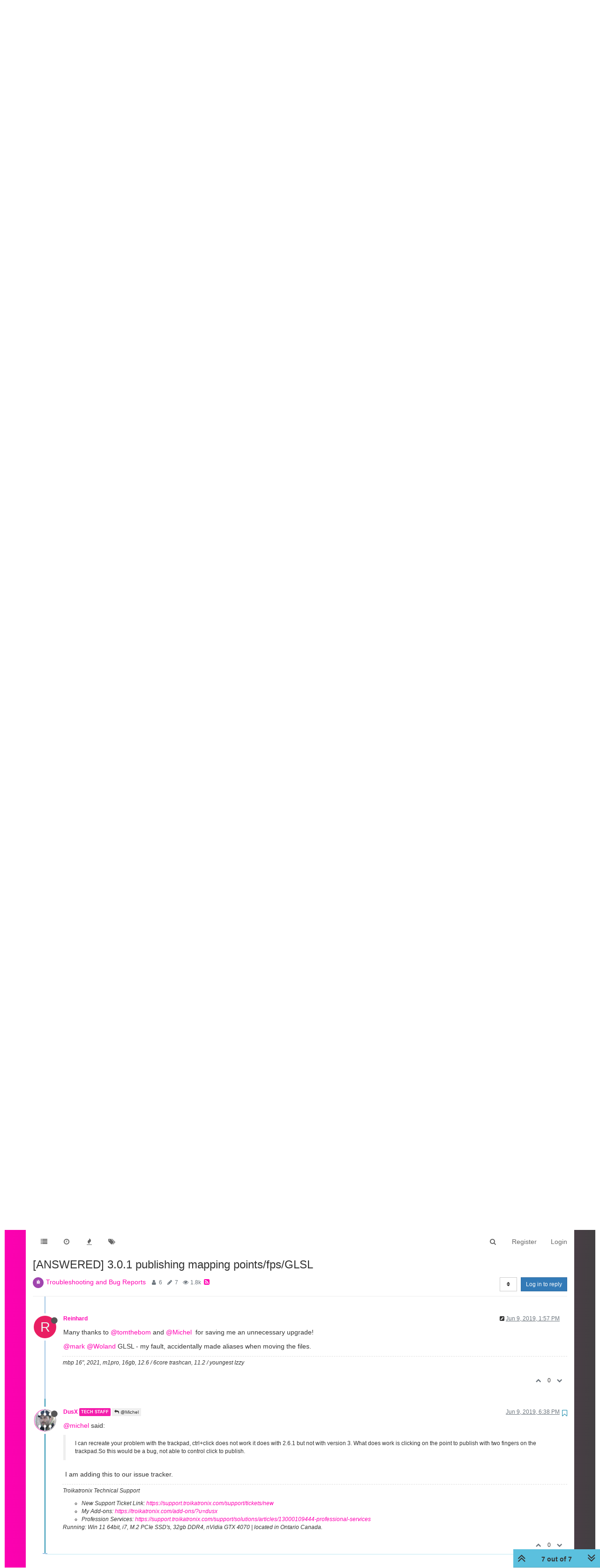

--- FILE ---
content_type: text/html; charset=utf-8
request_url: https://community.troikatronix.com/topic/5881/answered-3-0-1-publishing-mapping-points-fps-glsl/7?lang=en-US
body_size: 21570
content:
<!DOCTYPE html>
<html lang="en-US" data-dir="ltr" style="direction: ltr;"  >
<head>
	<title>[ANSWERED] 3.0.1 publishing mapping points&#x2F;fps&#x2F;GLSL | TroikaTronix Forum</title>
	<meta name="viewport" content="width&#x3D;device-width, initial-scale&#x3D;1.0" />
	<meta name="content-type" content="text/html; charset=UTF-8" />
	<meta name="apple-mobile-web-app-capable" content="yes" />
	<meta name="mobile-web-app-capable" content="yes" />
	<meta property="og:site_name" content="TroikaTronix Community Forum" />
	<meta name="msapplication-badge" content="frequency=30; polling-uri=https://community.troikatronix.com/sitemap.xml" />
	<meta name="theme-color" content="#ffffff" />
	<meta name="keywords" content="isadora,video processing" />
	<meta name="title" content="[ANSWERED] 3.0.1 publishing mapping points/fps/GLSL" />
	<meta name="description" content="@michel said: I can recreate your problem with the trackpad, ctrl+click does not work it does with 2.6.1 but not with version 3. What does work is clicking on the point to publish with two fingers on the trackpad.So this would be a bug, not able to contro..." />
	<meta property="og:title" content="[ANSWERED] 3.0.1 publishing mapping points/fps/GLSL" />
	<meta property="og:description" content="@michel said: I can recreate your problem with the trackpad, ctrl+click does not work it does with 2.6.1 but not with version 3. What does work is clicking on the point to publish with two fingers on the trackpad.So this would be a bug, not able to contro..." />
	<meta property="og:type" content="article" />
	<meta property="article:published_time" content="2019-06-07T17:43:42.963Z" />
	<meta property="article:modified_time" content="2019-06-09T18:38:32.538Z" />
	<meta property="article:section" content="Troubleshooting and Bug Reports" />
	<meta property="og:image" content="https://community.troikatronix.com/uploads/profile/124-profileimg.png" />
	<meta property="og:image:url" content="https://community.troikatronix.com/uploads/profile/124-profileimg.png" />
	<meta property="og:image" content="https://community.troikatronix.com/assets/images/logo@3x.png" />
	<meta property="og:image:url" content="https://community.troikatronix.com/assets/images/logo@3x.png" />
	<meta property="og:image:width" content="963" />
	<meta property="og:image:height" content="225" />
	<meta property="og:url" content="https://community.troikatronix.com/topic/5881/answered-3-0-1-publishing-mapping-points-fps-glsl/7?lang&#x3D;en-US" />
	
	<link rel="stylesheet" type="text/css" href="/assets/client.css?v=lmfj8m1vhl4" />
	<link rel="icon" type="image/x-icon" href="/assets/uploads/system/favicon.ico?v&#x3D;lmfj8m1vhl4" />
	<link rel="manifest" href="/manifest.webmanifest" />
	<link rel="search" type="application/opensearchdescription+xml" title="TroikaTronix Community Forum" href="/osd.xml" />
	<link rel="apple-touch-icon" href="/assets/uploads/system/touchicon-orig.png" />
	<link rel="icon" sizes="36x36" href="/assets/uploads/system/touchicon-36.png" />
	<link rel="icon" sizes="48x48" href="/assets/uploads/system/touchicon-48.png" />
	<link rel="icon" sizes="72x72" href="/assets/uploads/system/touchicon-72.png" />
	<link rel="icon" sizes="96x96" href="/assets/uploads/system/touchicon-96.png" />
	<link rel="icon" sizes="144x144" href="/assets/uploads/system/touchicon-144.png" />
	<link rel="icon" sizes="192x192" href="/assets/uploads/system/touchicon-192.png" />
	<link rel="prefetch stylesheet" href="/plugins/nodebb-plugin-markdown/styles/railscasts.css" />
	<link rel="prefetch" href="/assets/src/modules/highlight.js?v&#x3D;lmfj8m1vhl4" />
	<link rel="prefetch" href="/assets/language/en-US/markdown.json?v&#x3D;lmfj8m1vhl4" />
	<link rel="canonical" href="https://community.troikatronix.com/topic/5881/answered-3-0-1-publishing-mapping-points-fps-glsl" />
	<link rel="alternate" type="application/rss+xml" href="/topic/5881.rss" />
	<link rel="up" href="https://community.troikatronix.com/category/12/troubleshooting-and-bug-reports" />
	

	<script>
		var config = JSON.parse('{"relative_path":"","upload_url":"/assets/uploads","assetBaseUrl":"/assets","siteTitle":"TroikaTronix Community Forum","browserTitle":"TroikaTronix Forum","titleLayout":"&#123;pageTitle&#125; | &#123;browserTitle&#125;","showSiteTitle":false,"maintenanceMode":false,"minimumTitleLength":3,"maximumTitleLength":255,"minimumPostLength":8,"maximumPostLength":32767,"minimumTagsPerTopic":0,"maximumTagsPerTopic":5,"minimumTagLength":3,"maximumTagLength":15,"undoTimeout":10000,"useOutgoingLinksPage":false,"allowGuestHandles":true,"allowTopicsThumbnail":false,"usePagination":false,"disableChat":false,"disableChatMessageEditing":false,"maximumChatMessageLength":9007199254740991,"socketioTransports":["polling","websocket"],"socketioOrigins":"https://community.troikatronix.com:*","websocketAddress":"","maxReconnectionAttempts":5,"reconnectionDelay":1500,"topicsPerPage":20,"postsPerPage":20,"maximumFileSize":4096,"theme:id":"nodebb-theme-persona","theme:src":"","defaultLang":"en-US","userLang":"en-US","loggedIn":false,"uid":-1,"cache-buster":"v=lmfj8m1vhl4","requireEmailConfirmation":true,"topicPostSort":"oldest_to_newest","categoryTopicSort":"oldest_to_newest","csrf_token":false,"searchEnabled":true,"bootswatchSkin":"","enablePostHistory":true,"timeagoCutoff":30,"timeagoCodes":["af","am","ar","az-short","az","be","bg","bs","ca","cs","cy","da","de-short","de","dv","el","en-short","en","es-short","es","et","eu","fa-short","fa","fi","fr-short","fr","gl","he","hr","hu","hy","id","is","it-short","it","ja","jv","ko","ky","lt","lv","mk","nl","no","pl","pt-br-short","pt-br","pt-short","pt","ro","rs","ru","rw","si","sk","sl","sq","sr","sv","th","tr-short","tr","uk","ur","uz","vi","zh-CN","zh-TW"],"cookies":{"enabled":false,"message":"[[global:cookies.message]]","dismiss":"[[global:cookies.accept]]","link":"[[global:cookies.learn_more]]","link_url":"https:&#x2F;&#x2F;www.cookiesandyou.com"},"thumbs":{"size":512},"iconBackgrounds":["#f44336","#e91e63","#9c27b0","#673ab7","#3f51b5","#2196f3","#009688","#1b5e20","#33691e","#827717","#e65100","#ff5722","#795548","#607d8b"],"acpLang":"en-US","topicSearchEnabled":false,"hideSubCategories":false,"hideCategoryLastPost":false,"enableQuickReply":false,"spam-be-gone":{},"markdown":{"highlight":1,"highlightLinesLanguageList":[],"theme":"railscasts.css"}}');
		var app = {
			user: JSON.parse('{"uid":0,"username":"Guest","displayname":"Guest","userslug":"","fullname":"Guest","email":"","icon:text":"?","icon:bgColor":"#aaa","groupTitle":"","groupTitleArray":[],"status":"offline","reputation":0,"email:confirmed":false,"unreadData":{"":{},"new":{},"watched":{},"unreplied":{}},"isAdmin":false,"isGlobalMod":false,"isMod":false,"privileges":{"chat":false,"upload:post:image":false,"upload:post:file":false,"signature":false,"ban":false,"invite":false,"search:content":true,"search:users":false,"search:tags":true,"view:users":false,"view:tags":true,"view:groups":false,"local:login":false,"group:create":false,"view:users:info":false},"timeagoCode":"en","offline":true,"isEmailConfirmSent":false}')
		};
	</script>

	
	 <header class="Header_root__nNRz">
       <div class="center main"><a href="https://troikatronix.com/home/" id="logo"></a>
          <nav>
            <ul class="navigation">
              <li><a class="" data-text="Products">Products</a>
                <div class="sub">
                  <div>
                    <ul>
                      <li><a href="https://troikatronix.com/isadora/" data-text="Isadora" class="">Isadora</a></li>
                      <li><a href="https://troikatronix.com/get-it/" data-text="Get It" class="">Get It</a></li>
                      <li><a href="https://troikatronix.com/add-ons/" data-text="ADD-ONS" class="">ADD-ONS</a></li>
                    </ul>
                  </div>
                  <div>
                    <ul>
                      <li><a href="https://troikatronix.com/izzycast/" data-text="IzzyCast" class="">IzzyCast</a></li>
                      <li><a href="https://izzycast.troikatronix.com/credit-calculator/" data-text="Get It" class="">Get It</a></li>
                    </ul>
                  </div>
                </div>
              </li>
              <li><a class="" data-text="Forum" href="https://community.troikatronix.com/">Forum</a></li>
              <li><a class="" data-text="Help" href="https://support.troikatronix.com/support/home">Help</a></li>
              <li><a class="" data-text="Werkstatt" href="https://troikatronix.com/werkstatt/">Werkstatt</a></li>
              <li><a class="" data-text="Newsletter" href="https://seu.cleverreach.com/f/13929-62133/">Newsletter</a></li>
              <li><a class="meta" data-text="Impressum" href="https://troikatronix.com/impressum/">Impressum</a></li>
              <li><a class="meta" data-text="Dsgvo" href="https://troikatronix.com/dsgvo/">Dsgvo</a></li>
              <li><a class="meta" data-text="Press" href="https://troikatronix.com/press/">Press</a></li>
            </ul>
            <div class="sub">
              <div class="">
                <ul>
                  <li><a data-text="Isadora" class="" href="https://troikatronix.com/isadora/">Isadora</a></li>
                  <li><a href="https://troikatronix.com/get-it/" data-text="Get It" class="">Get It</a></li>
                  <li><a href="https://troikatronix.com/add-ons/" data-text="ADD-ONS" class="">ADD-ONS</a></li>
                </ul>
              </div>
              <div class="">
                <ul>
                  <li><a data-text="IzzyCast" class="" href="https://troikatronix.com/izzycast/">IzzyCast</a></li>
                  <li><a href="https://izzycast.troikatronix.com/credit-calculator/" data-text="Get It" class="">Get It</a></li>
                </ul>
              </div>
            </div><span class="marker" style="left: 0px; width: 88px;"></span>
          </nav><a href="#" class="button"><span></span><span></span><span></span><span></span></a>
          <ul class="meta">
            <li><a href="https://troikatronix.com/press/">Press</a></li>
            <li><a href="https://troikatronix.com/dsgvo/">Dsgvo</a></li>
            <li><a href="https://troikatronix.com/impressum/">Impressum</a></li>
            <li><a href="https://www.facebook.com/Isadora-214094621937491/" class="social facebook"></a></li>
            <li><a href="https://www.instagram.com/troikatronix_isadora/" class="social instagram"></a></li>
            <li><a href="https://www.youtube.com/user/troikatronix" class="social youtube"></a></li>
          </ul>
          <div class="state"></div>
        </div>
      </header>


<script type="text/javascript">


    function showHideNavigation(_strState) {

        var navigation = document.getElementsByTagName('body')[0];

        if (navigation.classList.contains('navigation-show') || _strState == 'hide') {
            navigation.classList.remove('navigation-show');
        } else {
            navigation.classList.add('navigation-show');
        }

    }

    function setNavigation() {
        var scrollTop = (window.pageYOffset !== undefined) ? window.pageYOffset : (document.documentElement || document.body.parentNode || document.body).scrollTop;

        //console.log('scrolling' + scrollTop);

        var navigation = document.getElementById('header-menu');

        if (!navigation) {
            return false;
        }

        if (scrollTop < 200) {
            navigation.classList.remove('scrolled');
        } else {
            navigation.classList.add('scrolled');
        }

        var content = document.getElementById('content');

        if (!content) {
            return false;
        }

        if (scrollTop < 200) {
            content.classList.remove('scrolled');
        } else {
            content.classList.add('scrolled');
        }

        return true;

    }

    //setNavigation();

    window.addEventListener('scroll', function() {
        setNavigation();
    });

    var timer1 = setInterval(function() {
        if (setNavigation()) {
            clearInterval(timer1);
        }
    }, 1000);
    
    
class AppHeader {
  constructor(component) {
    this.component = component;

    this.timeout = null;

    this.hoverIndex = null;

    this.component
      .querySelector("nav")
      .addEventListener("mouseleave", (event) => {
        this.timeout = setTimeout(() => {
          this.hoverIndex = null;
          this.updateComponent();
        }, 500);
      });

    this.component
      .querySelectorAll("nav .navigation > li > a")
      .forEach((item, index) => {
        console.log(item);

        item.addEventListener("mouseover", (event) => {
          this.hoverIndex = index;
          this.updateComponent();
        });
      });

    this.component.querySelectorAll("nav > .sub > div").forEach((item) => {
      item.addEventListener("mouseover", (event) => {
        if (this.hoverIndex === 0) {
          clearTimeout(this.timeout);
        }
      });
    });

    this.component
      .querySelector('a[data-text="Products"]')
      .addEventListener("click", (event) => {
        event.preventDefault();

        console.log(event.target);

        if (event.target.classList.contains("selected-mobile")) {
          event.target.classList.remove("selected-mobile");
        } else {
          event.target.classList.add("selected-mobile");
        }
      });

    this.component
      .querySelector("a.button")
      .addEventListener("click", (event) => {
        event.preventDefault();

        if (this.component.classList.contains("show-menu")) {
          this.component.classList.remove("show-menu");
        } else {
          this.component.classList.add("show-menu");
        }
      });

    this.updateComponent();

    setTimeout(() => {
      this.component.classList.add("initialized");
    }, 500);
  }

  updateComponent() {
    const mainIndex = 0;

    const href = location.href;

    let currentLink = null;

    let links = this.component.querySelectorAll("a").forEach((item, index) => {
      if (href.includes(item.getAttribute("href"))) {
        item.classList.add("selected");
        currentLink = item;
      } else {
        item.classList.remove("selected");
      }
    });

    const subs = this.component.querySelectorAll("nav > .sub > div");

    subs.forEach((sub, subIndex) => {
      let subFound = false;

      sub.querySelectorAll("a").forEach((item, index) => {
        console.log(href, item.getAttribute("href"));

        if (href.includes(item.getAttribute("href"))) {
          subFound = true;
        }
      });

      console.log(subFound);

      sub.querySelectorAll("li").forEach((item, index) => {
        item.style.display = index === 0 || subFound ? "inline-block" : "none";
      });

      const active = this.hoverIndex === mainIndex || subFound;

      sub.classList[active ? "add" : "remove"]("active");

      if (subFound) {
        this.component
          .querySelectorAll(".navigation a")[0]
          .classList.add("selected");
      }
    });

    const state = this.component.querySelector(".state");

    console.log(state);
    console.log(currentLink);

    if (currentLink) {
      state.innerText = currentLink.innerText;
      state.classList.remove("hidden");
    } else {
      state.classList.add("hidden");
    }

    /*
    if (this.hoverIndex !== null) {
      

      const sub = subs[this.hoverIndex];

      console.log(subs);
    }
    */
  }
}

document.addEventListener("DOMContentLoaded", function () {
  document.querySelectorAll("header").forEach((component) => {
    new AppHeader(component);
  });
});


    
    
</script>
	
	
	<style>@font-face{font-family:'Open Sans';src:url('https://troikatronix.com/wp-content/themes/troikatronix/fonts/OpenSans-Regular.ttf') format('truetype');font-weight:400;font-style:normal;font-display:swap}@font-face{font-family:'Open Sans';src:url('https://troikatronix.com/wp-content/themes/troikatronix/fonts/OpenSans-Italic.ttf') format('truetype');font-weight:400;font-style:italic;font-display:swap}@font-face{font-family:'Open Sans';src:url('https://troikatronix.com/wp-content/themes/troikatronix/fonts/OpenSans-SemiBold.ttf') format('truetype');font-weight:600;font-style:normal;font-display:swap}@font-face{font-family:'Open Sans';src:url('https://troikatronix.com/wp-content/themes/troikatronix/fonts/OpenSans-SemiBoldItalic.ttf') format('truetype');font-weight:600;font-style:italic;font-display:swap}@font-face{font-family:'Open Sans';src:url('https://troikatronix.com/wp-content/themes/troikatronix/fonts/OpenSans-Bold.ttf') format('truetype');font-weight:700;font-style:normal;font-display:swap}body{background:#ffffff;padding-top:0px}body{border-left:10px solid #ffffff;border-right:10px solid #ffffff;background:-moz-linear-gradient(left, #ff00b2 0%, rgba(0,0,0,0.75) 100%);background:-webkit-linear-gradient(left, #ff00b2 0%, rgba(0,0,0,0.75) 100%);background:linear-gradient(to right, #ff00b2 0%, rgba(0,0,0,0.75) 100%);filter:progid:DXImageTransform.Microsoft.gradient(startColorstr='#ff00b2', endColorstr='#bf000000', GradientType=1)}a{color:#FF00B2}#content{background:#ffffff}#header-menu{position:relative !important;margin-top:20px !important;margin-bottom:0px !important}#header-menu.scrolled{position:fixed !important;margin-top:0px !important}#header-menu.navbar-default{background:none;border-bottom:none}#header-menu>.container{background:#ffffff}.slideout-menu{z-index:1500 !important}#header{position:relative;height:120px;background:#ffffff;font-family:'Open Sans',sans-serif;font-weight:400;line-height:16px;font-size:12px}#header ul{list-style:none;margin:0px;padding:0px}#header .center>.r{height:120px}#header #logo{position:absolute;z-index:10;left:5px;top:18px;width:649px;height:74px;background:url(https://troikatronix.com/wp-content/themes/troikatronix/m/header/logo.png)}#header .navigation{position:absolute;z-index:10;left:0px;bottom:-3px}#header .navigation li{float:left}#header .navigation li a{display:block;width:108px;height:37px;font-size:15px;line-height:37px;text-transform:uppercase;text-align:left;color:#404040}#header .navigation li+li a{width:108px;text-align:center}#header .navigation li+li+li a{width:104px}#header .navigation li+li+li+li a{width:110px}#header .navigation li+li+li+li+li a{width:120px}#header .navigation li+li+li+li+li+li a{width:140px}#header .navigation li+li+li+li+li+li+li{display:none}#header .navigation li:hover a,#header .navigation li a.selected{font-weight:700}#header .navigation li:first-child a{padding-left:10px}#header .marker{position:absolute;z-index:9;top:100%;display:block;width:100px;height:4px;background:#ffffff}#header a.button{display:none;position:absolute;right:10px;top:18px}#header a.button span{display:block;width:21px;height:3px;background:#FF00B2;-webkit-border-radius:2px;-moz-border-radius:2px;border-radius:2px}#header a.button span+span{margin-top:3px}#header ul.meta{position:absolute;right:0px;top:6px}#header ul.meta li{float:left}#header ul.meta li a{padding:0px 4px 0px 4px;line-height:23px;text-transform:uppercase;color:#404040}#header ul.meta li a.social{display:block;width:22px;height:22px;padding:0px;background:url(https://troikatronix.com/wp-content/themes/troikatronix/m/header/social.png)}#header ul.meta li a.social.twitter{display:none;background-position:-22px 0}#header ul.meta li a.social.feed{background-position:-44px 0}#header ul.meta li a.social.instagram{background-position:-66px 0}#header ul.meta li a.social.feed{display:none}#header ul.meta li a.social.youtube{background-position:-88px 0}#header .state{position:absolute;display:none;z-index:9;left:5px;bottom:-5px;padding-right:5px;background:#ffffff;font-size:17px;line-height:32px;text-transform:uppercase;color:#000000}#header>.center{position:relative;margin:0 auto;max-width:1580px}#content>.center{position:relative;margin:0 auto;max-width:1580px;padding:00px 10px 0px 10px}#content.scrolled{padding-top:70px}.account{margin-top:0px}.account .cover{position:relative;top:0px !important;margin-bottom:80px}@media (max-width:1199px){#panel{padding-top:0px}}@media screen and (max-width:900px){#header,#header .center>.r{height:92px}#header #logo{width:400px;height:46px;background-size:contain;background-repeat:no-repeat}}@media screen and (max-width:800px){#header,#header .center>.r{height:66px}#header #logo{width:200px}#header .navigation{display:none;width:100%;z-index:1400;bottom:inherit;top:60px;background:#ffffff}.navigation-show #header .navigation{display:block}#header .navigation li{float:left;width:100%}#header .navigation li+li+li+li+li+li+li{display:block}#header .navigation li a{float:left;display:block;height:auto;width:auto !important;padding-left:0px !important;padding-right:8px;font-size:31px;line-height:41px;text-align:left !important}#header .navigation li:last-child{display:block}#header .navigation li:last-child a{margin-bottom:-8px;padding-bottom:8px;background:#ffffff}#header .marker{display:none}#header a.button{display:block}#header ul.meta{display:none}#header .state{display:block}.navigation-show #header .state{display:none}.slideout-open .slideout-panel::after{z-index:auto}}@media screen and (max-width:400px){body{border-left:0px;border-right:0px}#header .navigation li a{padding-left:9px !important}}#content2{background:#ffffff;margin-right:10px;margin-left:10px;max-width:1580px}#header-menu2>.container{max-width:1580px}@media (min-width:1200px){#content2,#header-menu2>.container{position:relative;margin:0 auto;width:auto}}.composer{-webkit-user-select:auto}body{--color-white:#fff;--color-grey:#404040}.Header_root__nNRz{background:var(--color-white);color:var(--color-grey)}.Header_root__nNRz .center.main{min-height:50px;padding:90px 10px 0}@media screen and (max-width:900px){.Header_root__nNRz .center.main{padding-top:62px}}@media screen and (max-width:800px){.Header_root__nNRz .center.main{padding-top:41px}}.Header_root__nNRz #logo{background:url(https://troikatronix.com/wp-content/themes/troikatronix/m/header/logo.png);background-repeat:no-repeat;background-size:contain;left:5px;position:absolute;top:18px;width:649px;z-index:10}.Header_root__nNRz #logo:before{content:"";display:block;padding-bottom:11.402%}@media screen and (max-width:900px){.Header_root__nNRz #logo{width:400px}}@media screen and (max-width:800px){.Header_root__nNRz #logo{width:200px}}.Header_root__nNRz nav{left:0;margin-left:-10px;margin-right:-10px;position:relative;z-index:1040}@media screen and (max-width:800px){.Header_root__nNRz nav{background:#fff;display:none;margin-left:0;margin-right:0;position:absolute;width:100%}.show-menu.Header_root__nNRz nav{display:block}}.Header_root__nNRz nav ul{height:37px;padding-left:0px;margin-bottom:0px}@media screen and (max-width:800px){.Header_root__nNRz nav ul{height:auto}}.Header_root__nNRz nav ul li{display:inline-block}@media screen and (max-width:800px){.Header_root__nNRz nav ul li{display:block}}.Header_root__nNRz nav ul li .sub{display:none}@media screen and (max-width:800px){.Header_root__nNRz nav ul li>.selected+.sub,.Header_root__nNRz nav ul li>.selected-mobile+.sub{display:block}}@media screen and (max-width:800px){.Header_root__nNRz nav ul li .sub.selected{display:block}}.Header_root__nNRz nav ul li .sub>div{border-top:1px solid #000;padding-left:20px}.Header_root__nNRz nav ul li .sub>div:last-child{border-bottom:1px solid #000}.Header_root__nNRz nav ul a{align-items:center;color:#000;display:inline-block;display:inline-flex;flex-direction:column;font-size:15px;justify-content:space-between;line-height:37px;padding:0 10px;text-align:center;text-decoration:none;text-transform:uppercase;width:calc(var(--width)*1px)}.Header_root__nNRz nav ul a.meta{display:none}@media screen and (max-width:800px){.Header_root__nNRz nav ul a.meta{display:inline-block}.Header_root__nNRz nav ul a{font-size:31px;line-height:41px;padding:0 5px}}.Header_root__nNRz nav ul a:after{content:attr(data-text);content:attr(data-text) / "";font-weight:700;height:0;overflow:hidden;pointer-events:none;-webkit-user-select:none;user-select:none;visibility:hidden}.Header_root__nNRz nav ul a.selected,.Header_root__nNRz nav ul a:hover{font-weight:700}@media screen and (max-width:800px){.Header_root__nNRz nav>.sub{display:none}}.Header_root__nNRz nav>.sub>div{display:flex;height:0;justify-content:space-between;overflow:hidden;position:relative;transition:all 0s ease-out}.initialized.Header_root__nNRz nav>.sub>div{transition-duration:.3s}.Header_root__nNRz nav>.sub>div a{line-height:30px}.Header_root__nNRz nav>.sub>div:before{background:linear-gradient(90deg, #747474 0, #466bb0);content:"";display:block;height:1px;left:0;position:absolute;top:0;width:100%}.Header_root__nNRz nav>.sub>div.active{height:31px}@media screen and (max-width:900px){.Header_root__nNRz nav>.sub .login{display:none}}.Header_root__nNRz a.button{display:none;position:absolute;right:10px;top:18px}@media screen and (max-width:800px){.Header_root__nNRz a.button{display:block}}.Header_root__nNRz a.button span{background:#ff00b2;border-radius:2px;display:block;height:3px;width:21px}.Header_root__nNRz a.button span+span{margin-top:3px}.Header_root__nNRz .state{background:#fff;bottom:-5px;color:#000;display:none;font-size:17px;line-height:32px;padding-right:5px;position:relative;text-transform:uppercase;z-index:9}@media screen and (max-width:800px){.Header_root__nNRz .state:not(.hidden){display:inline-block}}.Header_root__nNRz ul.meta{position:absolute;right:0;top:6px;list-style:none}@media screen and (max-width:800px){.Header_root__nNRz ul.meta{display:none}}.Header_root__nNRz ul.meta li{float:left}.Header_root__nNRz ul.meta a{color:#404040;line-height:23px;padding:0 4px;text-transform:uppercase}.Header_root__nNRz ul.meta a.social{background:url(https://troikatronix.com/wp-content/themes/troikatronix/m/header/social.png);display:block;height:22px;padding:0;width:22px}.Header_root__nNRz ul.meta a.social.instagram{background-position:-66px 0}.Header_root__nNRz ul.meta a.social.youtube{background-position:-88px 0}.Header_login__6b6JR span{font-size:14px;font-style:italic;font-weight:600;line-height:30px}.Header_login__6b6JR *+*{margin-left:15px}.Header_login__6b6JR input[type=text]{background:rgba(0,0,0,0.13);color:#000;font-size:14px;height:30px;line-height:30px;padding-left:10px}.Header_login__6b6JR ::-webkit-input-placeholder{color:#000}.Header_login__6b6JR ::placeholder{color:#000}.Header_login__6b6JR :-ms-input-placeholder{color:#000}.Header_login__6b6JR ::-ms-input-placeholder{color:#000}.Header_login__6b6JR button,.Header_login__6b6JR input[type=submit]{color:#ff00b2;font-size:14px;font-style:italic;font-weight:600}.Header_login-container__JYE1b{display:none;justify-content:flex-end;padding-right:5px}@media screen and (max-width:900px){.Header_login-container__JYE1b{display:flex}}.Header_login-container__JYE1b input[type=text]{background:hsla(0,0%,100%,0.13)}</style>
	
</head>

<body class="page-topic page-topic-5881 page-topic-answered-3-0-1-publishing-mapping-points-fps-glsl page-topic-category-12 page-topic-category-troubleshooting-and-bug-reports parent-category-12 page-status-200 skin-noskin">
	<nav id="menu" class="slideout-menu hidden">
		<div class="menu-profile">
	
</div>

<section class="menu-section" data-section="navigation">
	<h3 class="menu-section-title">Navigation</h3>
	<ul class="menu-section-list"></ul>
</section>


	</nav>
	<nav id="chats-menu" class="slideout-menu hidden">
		
	</nav>

	<main id="panel" class="slideout-panel">
		<nav class="navbar navbar-default navbar-fixed-top header" id="header-menu" component="navbar">
			<div class="container">
							<div class="navbar-header">
				<button type="button" class="navbar-toggle pull-left" id="mobile-menu">
					<span component="notifications/icon" class="notification-icon fa fa-fw fa-bell-o unread-count" data-content="0"></span>
					<i class="fa fa-lg fa-fw fa-bars"></i>
				</button>
				<button type="button" class="navbar-toggle hidden" id="mobile-chats">
					<span component="chat/icon" class="notification-icon fa fa-fw fa-comments unread-count" data-content="0"></span>
					<i class="fa fa-lg fa-comment-o"></i>
				</button>

				
				

				<div component="navbar/title" class="visible-xs hidden">
					<span></span>
				</div>
			</div>

			<div id="nav-dropdown" class="hidden-xs">
				
				
				<ul id="logged-out-menu" class="nav navbar-nav navbar-right">
					
					<li>
						<a href="/register">
							<i class="fa fa-pencil fa-fw hidden-sm hidden-md hidden-lg"></i>
							<span>Register</span>
						</a>
					</li>
					
					<li>
						<a href="/login">
							<i class="fa fa-sign-in fa-fw hidden-sm hidden-md hidden-lg"></i>
							<span>Login</span>
						</a>
					</li>
				</ul>
				
				
				<ul class="nav navbar-nav navbar-right">
					<li>
						<form id="search-form" class="navbar-form navbar-right hidden-xs" role="search" method="GET">
							<button id="search-button" type="button" class="btn btn-link"><i class="fa fa-search fa-fw" title="Search"></i></button>
							<div class="hidden" id="search-fields">
								<div class="form-group">
									<input autocomplete="off" type="text" class="form-control" placeholder="Search" name="query" value="">
									<a href="#"><i class="fa fa-gears fa-fw advanced-search-link"></i></a>
								</div>
								<button type="submit" class="btn btn-default hide">Search</button>
							</div>
						</form>
						<div id="quick-search-container" class="quick-search-container hidden">
							<div class="checkbox filter-category">
								<label>
									<input type="checkbox" checked><span class="name"></span>
								</label>
							</div>
							<div class="text-center loading-indicator"><i class="fa fa-spinner fa-spin"></i></div>
							<div class="quick-search-results-container"></div>
						</div>
					</li>
					<li class="visible-xs" id="search-menu">
						<a href="/search">
							<i class="fa fa-search fa-fw"></i> Search
						</a>
					</li>
				</ul>
				

				<ul class="nav navbar-nav navbar-right hidden-xs">
					<li>
						<a href="#" id="reconnect" class="hide" title="Looks like your connection to TroikaTronix Community Forum was lost, please wait while we try to reconnect.">
							<i class="fa fa-check"></i>
						</a>
					</li>
				</ul>

				<ul id="main-nav" class="nav navbar-nav">
					
					
					<li class="">
						<a class="navigation-link" href="&#x2F;categories" title="Categories" >
							
							<i class="fa fa-fw fa-list" data-content=""></i>
							

							
							<span class="visible-xs-inline">Categories</span>
							
						</a>
					</li>
					
					
					
					<li class="">
						<a class="navigation-link" href="&#x2F;recent" title="Recent" >
							
							<i class="fa fa-fw fa-clock-o" data-content=""></i>
							

							
							<span class="visible-xs-inline">Recent</span>
							
						</a>
					</li>
					
					
					
					<li class="">
						<a class="navigation-link" href="&#x2F;popular" title="Popular" >
							
							<i class="fa fa-fw fa-fire" data-content=""></i>
							

							
							<span class="visible-xs-inline">Popular</span>
							
						</a>
					</li>
					
					
					
					<li class="">
						<a class="navigation-link" href="&#x2F;tags" title="Tags" >
							
							<i class="fa fa-fw fa-tags" data-content=""></i>
							

							
							<span class="visible-xs-inline">Tags</span>
							
						</a>
					</li>
					
					
				</ul>

				
			</div>

			</div>
		</nav>
		<div class="container" id="content">
		<noscript>
    <div class="alert alert-danger">
        <p>
            Your browser does not seem to support JavaScript. As a result, your viewing experience will be diminished, and you have been placed in <strong>read-only mode</strong>.
        </p>
        <p>
            Please download a browser that supports JavaScript, or enable it if it's disabled (i.e. NoScript).
        </p>
    </div>
</noscript>
		
<div data-widget-area="header">
	
</div>
<div class="row">
	<div class="topic col-lg-12">
		<div class="topic-header">
			<h1 component="post/header" class="" itemprop="name">
				<span class="topic-title" component="topic/title">
					<span component="topic/labels">
						<i component="topic/scheduled" class="fa fa-clock-o hidden" title="Scheduled"></i>
						<i component="topic/pinned" class="fa fa-thumb-tack hidden" title="Pinned"></i>
						<i component="topic/locked" class="fa fa-lock hidden" title="Locked"></i>
						<i class="fa fa-arrow-circle-right hidden" title="Moved"></i>
						
					</span>
					[ANSWERED] 3.0.1 publishing mapping points&#x2F;fps&#x2F;GLSL
				</span>
			</h1>

			<div class="topic-info clearfix">
				<div class="category-item inline-block">
					<div role="presentation" class="icon pull-left" style="background-color: #9f44ad; color: #FFFFFF;">
						<i class="fa fa-fw fa-bug"></i>
					</div>
					<a href="/category/12/troubleshooting-and-bug-reports">Troubleshooting and Bug Reports</a>
				</div>

				<div class="tags tag-list inline-block hidden-xs">
					
				</div>
				<div class="inline-block hidden-xs">
					<div class="stats text-muted">
	<i class="fa fa-fw fa-user" title="Posters"></i>
	<span title="6" class="human-readable-number">6</span>
</div>
<div class="stats text-muted">
	<i class="fa fa-fw fa-pencil" title="Posts"></i>
	<span component="topic/post-count" title="7" class="human-readable-number">7</span>
</div>
<div class="stats text-muted">
	<i class="fa fa-fw fa-eye" title="Views"></i>
	<span class="human-readable-number" title="1751">1751</span>
</div>
				</div>
				
				<a class="hidden-xs" target="_blank" href="/topic/5881.rss"><i class="fa fa-rss-square"></i></a>
				
				<div component="topic/browsing-users" class="inline-block hidden-xs">
	
</div>

				<div class="topic-main-buttons pull-right inline-block">
	<span class="loading-indicator btn pull-left hidden" done="0">
		<span class="hidden-xs">Loading More Posts</span> <i class="fa fa-refresh fa-spin"></i>
	</span>

	

	

	<div title="Sort by" class="btn-group bottom-sheet hidden-xs" component="thread/sort">
	<button class="btn btn-sm btn-default dropdown-toggle" data-toggle="dropdown" type="button">
	<span><i class="fa fa-fw fa-sort"></i></span></button>
	<ul class="dropdown-menu dropdown-menu-right">
		<li><a href="#" class="oldest_to_newest" data-sort="oldest_to_newest"><i class="fa fa-fw"></i> Oldest to Newest</a></li>
		<li><a href="#" class="newest_to_oldest" data-sort="newest_to_oldest"><i class="fa fa-fw"></i> Newest to Oldest</a></li>
		<li><a href="#" class="most_votes" data-sort="most_votes"><i class="fa fa-fw"></i> Most Votes</a></li>
	</ul>
</div>


	<div class="inline-block">
	
	</div>
	<div component="topic/reply/container" class="btn-group action-bar bottom-sheet hidden">
	<a href="/compose?tid=5881&title=[ANSWERED] 3.0.1 publishing mapping points&#x2F;fps&#x2F;GLSL" class="btn btn-sm btn-primary" component="topic/reply" data-ajaxify="false" role="button"><i class="fa fa-reply visible-xs-inline"></i><span class="visible-sm-inline visible-md-inline visible-lg-inline"> Reply</span></a>
	<button type="button" class="btn btn-sm btn-primary dropdown-toggle" data-toggle="dropdown">
		<span class="caret"></span>
	</button>
	<ul class="dropdown-menu pull-right" role="menu">
		<li><a href="#" component="topic/reply-as-topic">Reply as topic</a></li>
	</ul>
</div>




<a component="topic/reply/guest" href="/login" class="btn btn-sm btn-primary">Log in to reply</a>


</div>

			</div>
		</div>
		

		
		<div component="topic/deleted/message" class="alert alert-warning hidden clearfix">
    <span class="pull-left">This topic has been deleted. Only users with topic management privileges can see it.</span>
    <span class="pull-right">
        
    </span>
</div>
		

		<ul component="topic" class="posts timeline" data-tid="5881" data-cid="12">
			
				<li component="post" class="  topic-owner-post" data-index="0" data-pid="35588" data-uid="366" data-timestamp="1559929422963" data-username="Reinhard" data-userslug="reinhard" itemscope itemtype="http://schema.org/Comment">
					<a component="post/anchor" data-index="0" id="0"></a>

					<meta itemprop="datePublished" content="2019-06-07T17:43:42.963Z">
					<meta itemprop="dateModified" content="2019-06-07T21:38:09.057Z">

					<div class="clearfix post-header">
	<div class="icon pull-left">
		<a href="/user/reinhard">
			<span class="avatar  avatar-sm2x avatar-rounded" alt="Reinhard" title="Reinhard" data-uid="366" loading="lazy" component="user/picture" style="background-color: #e91e63;">R</span>
			<i component="user/status" class="fa fa-circle status offline" title="Offline"></i>
		</a>
	</div>

	<small class="pull-left">
		<strong>
			<a href="/user/reinhard" itemprop="author" data-username="Reinhard" data-uid="366">Reinhard</a>
		</strong>

		

		

		<span class="visible-xs-inline-block visible-sm-inline-block visible-md-inline-block visible-lg-inline-block">
			

			<span>
				
			</span>
		</span>

	</small>
	<small class="pull-right">
		<span class="bookmarked"><i class="fa fa-bookmark-o"></i></span>
	</small>
	<small class="pull-right">
		<i component="post/edit-indicator" class="fa fa-pencil-square edit-icon "></i>

		<small data-editor="woland" component="post/editor" class="hidden">last edited by Woland <span class="timeago" title="2019-06-07T21:38:09.057Z"></span></small>

		<span class="visible-xs-inline-block visible-sm-inline-block visible-md-inline-block visible-lg-inline-block">
			<a class="permalink" href="/post/35588"><span class="timeago" title="2019-06-07T17:43:42.963Z"></span></a>
		</span>
	</small>
</div>

<br />

<div class="content" component="post/content" itemprop="text">
	<p>Hi,</p>
<p>congrats to Mark and the team to finally offer Izzy 3!</p>
<p>Admitting I'm on 10.10 or 11, here my findings:</p>
<p>No more publishing mapping points from inside projector mapping? Tried any possible keyboard combination, no luck.</p>
<p>No matter what I set in Preferences, 15, 60, 120 - status bar stays at fps 30something.</p>
<p>GLSL. Downloaded the  TT shaders to the desired location, all I get is</p>
<p><img src="/assets/uploads/files/1559928929928-glsl.jpg" /><br /></p><p>without arms and legs. Double-click says</p>
<p><img src="/assets/uploads/files/1559929001465-book.jpg" /><br /></p><p>May this awesome community shed some light.</p>
<p>best r</p>
</div>

<div class="post-footer">
	
	<div component="post/signature" data-uid="366" class="post-signature"><p dir="auto">mbp 16", 2021, m1pro, 16gb, 12.6 / 6core trashcan, 11.2 / youngest Izzy</p>
</div>
	

	<div class="clearfix">
	
	<a component="post/reply-count" data-target-component="post/replies/container" href="#" class="threaded-replies no-select pull-left ">
		<span component="post/reply-count/avatars" class="avatars ">
			
			<img class="avatar  avatar-xs avatar-rounded" alt="Woland" title="Woland" data-uid="1435" loading="lazy" component="avatar/picture" src="/assets/uploads/profile/1435-profileavatar.png" style="" />
			
		</span>

		<span class="replies-count" component="post/reply-count/text" data-replies="1">1 Reply</span>
		<span class="replies-last hidden-xs">Last reply <span class="timeago" title="2019-06-07T21:37:54.436Z"></span></span>

		<i class="fa fa-fw fa-chevron-right" component="post/replies/open"></i>
		<i class="fa fa-fw fa-chevron-down hidden" component="post/replies/close"></i>
		<i class="fa fa-fw fa-spin fa-spinner hidden" component="post/replies/loading"></i>
	</a>
	

	<small class="pull-right">
		<span class="post-tools">
			<a component="post/reply" href="#" class="no-select hidden">Reply</a>
			<a component="post/quote" href="#" class="no-select hidden">Quote</a>
		</span>

		
		<span class="votes">
			<a component="post/upvote" href="#" class="">
				<i class="fa fa-chevron-up"></i>
			</a>

			<span component="post/vote-count" data-votes="0">0</span>

			
			<a component="post/downvote" href="#" class="">
				<i class="fa fa-chevron-down"></i>
			</a>
			
		</span>
		

		<span component="post/tools" class="dropdown moderator-tools bottom-sheet hidden">
	<a href="#" data-toggle="dropdown" data-ajaxify="false"><i class="fa fa-fw fa-ellipsis-v"></i></a>
	<ul class="dropdown-menu dropdown-menu-right" role="menu"></ul>
</span>

	</small>
	</div>
	<div component="post/replies/container"></div>
</div>
				</li>
			
				<li component="post" class="  " data-index="1" data-pid="35592" data-uid="2" data-timestamp="1559931670031" data-username="mark" data-userslug="mark" itemscope itemtype="http://schema.org/Comment">
					<a component="post/anchor" data-index="1" id="1"></a>

					<meta itemprop="datePublished" content="2019-06-07T18:21:10.031Z">
					<meta itemprop="dateModified" content="2019-06-07T18:21:40.264Z">

					<div class="clearfix post-header">
	<div class="icon pull-left">
		<a href="/user/mark">
			<img class="avatar  avatar-sm2x avatar-rounded" alt="mark" title="mark" data-uid="2" loading="lazy" component="user/picture" src="/assets/uploads/profile/2-profileavatar.png" style="" />
			<i component="user/status" class="fa fa-circle status offline" title="Offline"></i>
		</a>
	</div>

	<small class="pull-left">
		<strong>
			<a href="/user/mark" itemprop="author" data-username="mark" data-uid="2">mark</a>
		</strong>

		

		

		<span class="visible-xs-inline-block visible-sm-inline-block visible-md-inline-block visible-lg-inline-block">
			

			<span>
				
			</span>
		</span>

	</small>
	<small class="pull-right">
		<span class="bookmarked"><i class="fa fa-bookmark-o"></i></span>
	</small>
	<small class="pull-right">
		<i component="post/edit-indicator" class="fa fa-pencil-square edit-icon "></i>

		<small data-editor="mark" component="post/editor" class="hidden">last edited by mark <span class="timeago" title="2019-06-07T18:21:40.264Z"></span></small>

		<span class="visible-xs-inline-block visible-sm-inline-block visible-md-inline-block visible-lg-inline-block">
			<a class="permalink" href="/post/35592"><span class="timeago" title="2019-06-07T18:21:10.031Z"></span></a>
		</span>
	</small>
</div>

<br />

<div class="content" component="post/content" itemprop="text">
	<p><a class="plugin-mentions-user plugin-mentions-a" href="https://community.troikatronix.com/uid/366">@reinhard</a> said:</p>
<p>1) I just opened 3.0.1, right clicked on a point in IzzyMap and published it. I then modified it with a Wave Generator. So for me this is working.</p>
<p>2) I also put the GLSL Plugins in their proper location and the do what they are supposed to do, but I didn't download them. Sorry to be stupid, but where's the download location (the team set this up, not me.) It's weird that it says "book" inside -- that's wrong.</p>
<p>3) One of the things I didn't get to for v3.0 due simply to lack of time is a "?" button in the frame rate settings. One of the new features in 3.0.1 for MacOS only, is the ability to lock Isadora's frame rate to the external monitors.</p>
<p><img src="/assets/uploads/files/1559931655808-lock-to-monitor.png" style="cursor:pointer" /><br /></p><p>This is handled by the <strong>Display Refresh Lock</strong> control. You have three choices:</p>
<p><strong>Scaled</strong> -- where it will take the monitor refresh rate and scale it down to an even multiple that falls within the 24-30 fps range. (For example, a 75 Hz monitor becomes 25 Hz.)</p>
<p><strong>Full</strong> - where Isadora will lock is render frequency to the display's render frequency</p>
<p><strong>Off</strong> - where Isadora goes back to using the Target Frame Rate as it did before.</p>
<p>Windows doesn't offer a similar mechanism, but improved all kinds of things to do it this way on Mac OS. </p>
<p>For sure this setting is crypic. I figure there will be something that pushes to create a 3.0.2, and I'll add further information in that dialog area so it's clear.</p>
<p>Best Wishes,<br />Mark</p>
</div>

<div class="post-footer">
	
	<div component="post/signature" data-uid="2" class="post-signature"><p dir="auto">Media Artist &amp; Creator of Isadora<br />
Macintosh SE-30, 32 Mb RAM, MacOS 7.6, Dual Floppy Drives</p>
</div>
	

	<div class="clearfix">
	
	<a component="post/reply-count" data-target-component="post/replies/container" href="#" class="threaded-replies no-select pull-left hidden">
		<span component="post/reply-count/avatars" class="avatars ">
			
		</span>

		<span class="replies-count" component="post/reply-count/text" data-replies="0">1 Reply</span>
		<span class="replies-last hidden-xs">Last reply <span class="timeago" title=""></span></span>

		<i class="fa fa-fw fa-chevron-right" component="post/replies/open"></i>
		<i class="fa fa-fw fa-chevron-down hidden" component="post/replies/close"></i>
		<i class="fa fa-fw fa-spin fa-spinner hidden" component="post/replies/loading"></i>
	</a>
	

	<small class="pull-right">
		<span class="post-tools">
			<a component="post/reply" href="#" class="no-select hidden">Reply</a>
			<a component="post/quote" href="#" class="no-select hidden">Quote</a>
		</span>

		
		<span class="votes">
			<a component="post/upvote" href="#" class="">
				<i class="fa fa-chevron-up"></i>
			</a>

			<span component="post/vote-count" data-votes="1">1</span>

			
			<a component="post/downvote" href="#" class="">
				<i class="fa fa-chevron-down"></i>
			</a>
			
		</span>
		

		<span component="post/tools" class="dropdown moderator-tools bottom-sheet hidden">
	<a href="#" data-toggle="dropdown" data-ajaxify="false"><i class="fa fa-fw fa-ellipsis-v"></i></a>
	<ul class="dropdown-menu dropdown-menu-right" role="menu"></ul>
</span>

	</small>
	</div>
	<div component="post/replies/container"></div>
</div>
				</li>
			
				<li component="post" class="  " data-index="2" data-pid="35597" data-uid="1435" data-timestamp="1559943474436" data-username="Woland" data-userslug="woland" itemscope itemtype="http://schema.org/Comment">
					<a component="post/anchor" data-index="2" id="2"></a>

					<meta itemprop="datePublished" content="2019-06-07T21:37:54.436Z">
					<meta itemprop="dateModified" content="">

					<div class="clearfix post-header">
	<div class="icon pull-left">
		<a href="/user/woland">
			<img class="avatar  avatar-sm2x avatar-rounded" alt="Woland" title="Woland" data-uid="1435" loading="lazy" component="user/picture" src="/assets/uploads/profile/1435-profileavatar.png" style="" />
			<i component="user/status" class="fa fa-circle status offline" title="Offline"></i>
		</a>
	</div>

	<small class="pull-left">
		<strong>
			<a href="/user/woland" itemprop="author" data-username="Woland" data-uid="1435">Woland</a>
		</strong>

		

<a href="/groups/troikatronix"><small class="label group-label inline-block" style="color:#ffffff;background-color: #f41dac;">Tech Staff</small></a>



		

		<span class="visible-xs-inline-block visible-sm-inline-block visible-md-inline-block visible-lg-inline-block">
			
			<a component="post/parent" class="btn btn-xs btn-default hidden-xs" data-topid="35588" href="/post/35588"><i class="fa fa-reply"></i> @Reinhard</a>
			

			<span>
				
			</span>
		</span>

	</small>
	<small class="pull-right">
		<span class="bookmarked"><i class="fa fa-bookmark-o"></i></span>
	</small>
	<small class="pull-right">
		<i component="post/edit-indicator" class="fa fa-pencil-square edit-icon hidden"></i>

		<small data-editor="" component="post/editor" class="hidden">last edited by  <span class="timeago" title=""></span></small>

		<span class="visible-xs-inline-block visible-sm-inline-block visible-md-inline-block visible-lg-inline-block">
			<a class="permalink" href="/post/35597"><span class="timeago" title="2019-06-07T21:37:54.436Z"></span></a>
		</span>
	</small>
</div>

<br />

<div class="content" component="post/content" itemprop="text">
	<p><a class="plugin-mentions-user plugin-mentions-a" href="https://community.troikatronix.com/uid/366">@reinhard</a> said:</p>
<p><em>No more publishing mapping points from inside projector mapping? Tried any possible keyboard combination, no luck.<br /></em><br />Works fine for me when I go inside the Projector and right click a point to publish the X or Y.</p><p><a href="http://recordit.co/5AR28tiO10">http://recordit.co/5AR28tiO10</a><strong><em><br /></em></strong></p><p></p><p><em>GLSL. Downloaded the  TT shaders to the desired location, all I get is without arms and legs.</em></p><ol><li>GLSL Plugins can be downloaded from the Plugin page (and they even come with instructions on how to install them): <a href="https://troikatronix.com/plugin/tt-glsl-shaders/">https://troikatronix.com/plugin/tt-glsl-shaders/</a></li><li>The file path for Mac is /Library/Application Support/TroikaTronix/GLSL Plugins</li><li>You can also open the correct folder to drop them in by opening Isadora, going to the menu, and select Help &gt; Isadora Plugin Folders &gt; TroikaTronix Shaders</li><li>Make sure to close and re-open Isadora after you put these plugins in that folder so that Isadora can register that they're there.</li><li>I'm running 10.11 (El Capitan) and it's working fine for me. </li><li>The "Book" thing is a complete and utter mystery to me.</li></ol><p>Best wishes,</p><p>Woland</p><p></p>
<p> </p>
</div>

<div class="post-footer">
	
	<div component="post/signature" data-uid="1435" class="post-signature"><p dir="auto">TroikaTronix Technical Support<br />
New Support Ticket: <a href="https://support.troikatronix.com/support/tickets/new" rel="nofollow ugc">https://support.troikatronix.com/support/tickets/new</a><br />
Support Policy: <a href="https://support.troikatronix.com/support/solutions/articles/13000064762" rel="nofollow ugc">https://support.troikatronix.com/support/solutions/articles/13000064762</a><br />
Add-Ons: <a href="https://troikatronix.com/add-ons/" rel="nofollow ugc">https://troikatronix.com/add-ons/</a> &amp; <a href="https://troikatronix.com/add-ons/?u=woland" rel="nofollow ugc">https://troikatronix.com/add-ons/?u=woland</a><br />
Professional Services: <a href="https://support.troikatronix.com/support/solutions/articles/13000109444" rel="nofollow ugc">https://support.troikatronix.com/support/solutions/articles/13000109444</a></p>
<p dir="auto">| Isadora Version: all of them | Mac Pro (Late 2013), macOS 10.14.6, 3.5GHz 6-core, 1TB SSD, 64GB RAM, Dual AMD FirePro D700s |</p>
</div>
	

	<div class="clearfix">
	
	<a component="post/reply-count" data-target-component="post/replies/container" href="#" class="threaded-replies no-select pull-left hidden">
		<span component="post/reply-count/avatars" class="avatars ">
			
		</span>

		<span class="replies-count" component="post/reply-count/text" data-replies="0">1 Reply</span>
		<span class="replies-last hidden-xs">Last reply <span class="timeago" title=""></span></span>

		<i class="fa fa-fw fa-chevron-right" component="post/replies/open"></i>
		<i class="fa fa-fw fa-chevron-down hidden" component="post/replies/close"></i>
		<i class="fa fa-fw fa-spin fa-spinner hidden" component="post/replies/loading"></i>
	</a>
	

	<small class="pull-right">
		<span class="post-tools">
			<a component="post/reply" href="#" class="no-select hidden">Reply</a>
			<a component="post/quote" href="#" class="no-select hidden">Quote</a>
		</span>

		
		<span class="votes">
			<a component="post/upvote" href="#" class="">
				<i class="fa fa-chevron-up"></i>
			</a>

			<span component="post/vote-count" data-votes="0">0</span>

			
			<a component="post/downvote" href="#" class="">
				<i class="fa fa-chevron-down"></i>
			</a>
			
		</span>
		

		<span component="post/tools" class="dropdown moderator-tools bottom-sheet hidden">
	<a href="#" data-toggle="dropdown" data-ajaxify="false"><i class="fa fa-fw fa-ellipsis-v"></i></a>
	<ul class="dropdown-menu dropdown-menu-right" role="menu"></ul>
</span>

	</small>
	</div>
	<div component="post/replies/container"></div>
</div>
				</li>
			
				<li component="post" class="  " data-index="3" data-pid="35637" data-uid="638" data-timestamp="1560061557646" data-username="tomthebom" data-userslug="tomthebom" itemscope itemtype="http://schema.org/Comment">
					<a component="post/anchor" data-index="3" id="3"></a>

					<meta itemprop="datePublished" content="2019-06-09T06:25:57.646Z">
					<meta itemprop="dateModified" content="">

					<div class="clearfix post-header">
	<div class="icon pull-left">
		<a href="/user/tomthebom">
			<img class="avatar  avatar-sm2x avatar-rounded" alt="tomthebom" title="tomthebom" data-uid="638" loading="lazy" component="user/picture" src="/uploads/profile/638-profileimg.png" style="" />
			<i component="user/status" class="fa fa-circle status offline" title="Offline"></i>
		</a>
	</div>

	<small class="pull-left">
		<strong>
			<a href="/user/tomthebom" itemprop="author" data-username="tomthebom" data-uid="638">tomthebom</a>
		</strong>

		

		

		<span class="visible-xs-inline-block visible-sm-inline-block visible-md-inline-block visible-lg-inline-block">
			

			<span>
				
			</span>
		</span>

	</small>
	<small class="pull-right">
		<span class="bookmarked"><i class="fa fa-bookmark-o"></i></span>
	</small>
	<small class="pull-right">
		<i component="post/edit-indicator" class="fa fa-pencil-square edit-icon hidden"></i>

		<small data-editor="" component="post/editor" class="hidden">last edited by  <span class="timeago" title=""></span></small>

		<span class="visible-xs-inline-block visible-sm-inline-block visible-md-inline-block visible-lg-inline-block">
			<a class="permalink" href="/post/35637"><span class="timeago" title="2019-06-09T06:25:57.646Z"></span></a>
		</span>
	</small>
</div>

<br />

<div class="content" component="post/content" itemprop="text">
	<p>On my 15inch MBP 2017, 2,9Ghz i7, High Sierra  I can publish coordinates when using a mouse with a physical right click, while I have no luck using my trackpad or apple mouse and pressing control on the keyboard, which usually simulates the "right click"....?</p>
</div>

<div class="post-footer">
	
	<div component="post/signature" data-uid="638" class="post-signature"><p dir="auto">Izzy 3.2.6 ARM on MBP14'/2023/M2 Pro/ macOS 13.5</p>
</div>
	

	<div class="clearfix">
	
	<a component="post/reply-count" data-target-component="post/replies/container" href="#" class="threaded-replies no-select pull-left ">
		<span component="post/reply-count/avatars" class="avatars ">
			
			<img class="avatar  avatar-xs avatar-rounded" alt="Michel" title="Michel" data-uid="7" loading="lazy" component="avatar/picture" src="/assets/uploads/profile/7-profileavatar.png" style="" />
			
		</span>

		<span class="replies-count" component="post/reply-count/text" data-replies="1">1 Reply</span>
		<span class="replies-last hidden-xs">Last reply <span class="timeago" title="2019-06-09T08:32:27.716Z"></span></span>

		<i class="fa fa-fw fa-chevron-right" component="post/replies/open"></i>
		<i class="fa fa-fw fa-chevron-down hidden" component="post/replies/close"></i>
		<i class="fa fa-fw fa-spin fa-spinner hidden" component="post/replies/loading"></i>
	</a>
	

	<small class="pull-right">
		<span class="post-tools">
			<a component="post/reply" href="#" class="no-select hidden">Reply</a>
			<a component="post/quote" href="#" class="no-select hidden">Quote</a>
		</span>

		
		<span class="votes">
			<a component="post/upvote" href="#" class="">
				<i class="fa fa-chevron-up"></i>
			</a>

			<span component="post/vote-count" data-votes="0">0</span>

			
			<a component="post/downvote" href="#" class="">
				<i class="fa fa-chevron-down"></i>
			</a>
			
		</span>
		

		<span component="post/tools" class="dropdown moderator-tools bottom-sheet hidden">
	<a href="#" data-toggle="dropdown" data-ajaxify="false"><i class="fa fa-fw fa-ellipsis-v"></i></a>
	<ul class="dropdown-menu dropdown-menu-right" role="menu"></ul>
</span>

	</small>
	</div>
	<div component="post/replies/container"></div>
</div>
				</li>
			
				<li component="post" class="  " data-index="4" data-pid="35638" data-uid="7" data-timestamp="1560069147716" data-username="Michel" data-userslug="michel" itemscope itemtype="http://schema.org/Comment">
					<a component="post/anchor" data-index="4" id="4"></a>

					<meta itemprop="datePublished" content="2019-06-09T08:32:27.716Z">
					<meta itemprop="dateModified" content="">

					<div class="clearfix post-header">
	<div class="icon pull-left">
		<a href="/user/michel">
			<img class="avatar  avatar-sm2x avatar-rounded" alt="Michel" title="Michel" data-uid="7" loading="lazy" component="user/picture" src="/assets/uploads/profile/7-profileavatar.png" style="" />
			<i component="user/status" class="fa fa-circle status offline" title="Offline"></i>
		</a>
	</div>

	<small class="pull-left">
		<strong>
			<a href="/user/michel" itemprop="author" data-username="Michel" data-uid="7">Michel</a>
		</strong>

		

<a href="/groups/izzy-guru"><small class="label group-label inline-block" style="color:#b1dd8c;background-color: #000000;">Izzy Guru</small></a>



		

		<span class="visible-xs-inline-block visible-sm-inline-block visible-md-inline-block visible-lg-inline-block">
			
			<a component="post/parent" class="btn btn-xs btn-default hidden-xs" data-topid="35637" href="/post/35637"><i class="fa fa-reply"></i> @tomthebom</a>
			

			<span>
				
			</span>
		</span>

	</small>
	<small class="pull-right">
		<span class="bookmarked"><i class="fa fa-bookmark-o"></i></span>
	</small>
	<small class="pull-right">
		<i component="post/edit-indicator" class="fa fa-pencil-square edit-icon hidden"></i>

		<small data-editor="" component="post/editor" class="hidden">last edited by  <span class="timeago" title=""></span></small>

		<span class="visible-xs-inline-block visible-sm-inline-block visible-md-inline-block visible-lg-inline-block">
			<a class="permalink" href="/post/35638"><span class="timeago" title="2019-06-09T08:32:27.716Z"></span></a>
		</span>
	</small>
</div>

<br />

<div class="content" component="post/content" itemprop="text">
	<p><a class="plugin-mentions-user plugin-mentions-a" href="https://community.troikatronix.com/uid/638">@tomthebom</a></p><p>I can recreate your problem with the trackpad, ctrl+click does not work it does with 2.6.1 but not with version 3. What does work is clicking on the point to publish with two fingers on the trackpad.</p><p>So this would be a bug, not able to control click to publish.</p><p>Best Michel</p>
</div>

<div class="post-footer">
	
	<div component="post/signature" data-uid="7" class="post-signature"><p dir="auto">Michel Weber | <a href="http://www.filmprojekt.ch" rel="nofollow ugc">www.filmprojekt.ch</a> | rMBP (2019) i9, 16gig, AMD 5500M 8 GB, OS X 10.15 | located in Winterthur Switzerland.</p>
</div>
	

	<div class="clearfix">
	
	<a component="post/reply-count" data-target-component="post/replies/container" href="#" class="threaded-replies no-select pull-left ">
		<span component="post/reply-count/avatars" class="avatars ">
			
			<img class="avatar  avatar-xs avatar-rounded" alt="DusX" title="DusX" data-uid="124" loading="lazy" component="avatar/picture" src="/uploads/profile/124-profileimg.png" style="" />
			
		</span>

		<span class="replies-count" component="post/reply-count/text" data-replies="1">1 Reply</span>
		<span class="replies-last hidden-xs">Last reply <span class="timeago" title="2019-06-09T18:38:32.538Z"></span></span>

		<i class="fa fa-fw fa-chevron-right" component="post/replies/open"></i>
		<i class="fa fa-fw fa-chevron-down hidden" component="post/replies/close"></i>
		<i class="fa fa-fw fa-spin fa-spinner hidden" component="post/replies/loading"></i>
	</a>
	

	<small class="pull-right">
		<span class="post-tools">
			<a component="post/reply" href="#" class="no-select hidden">Reply</a>
			<a component="post/quote" href="#" class="no-select hidden">Quote</a>
		</span>

		
		<span class="votes">
			<a component="post/upvote" href="#" class="">
				<i class="fa fa-chevron-up"></i>
			</a>

			<span component="post/vote-count" data-votes="0">0</span>

			
			<a component="post/downvote" href="#" class="">
				<i class="fa fa-chevron-down"></i>
			</a>
			
		</span>
		

		<span component="post/tools" class="dropdown moderator-tools bottom-sheet hidden">
	<a href="#" data-toggle="dropdown" data-ajaxify="false"><i class="fa fa-fw fa-ellipsis-v"></i></a>
	<ul class="dropdown-menu dropdown-menu-right" role="menu"></ul>
</span>

	</small>
	</div>
	<div component="post/replies/container"></div>
</div>
				</li>
			
				<li component="post" class="  topic-owner-post" data-index="5" data-pid="35642" data-uid="366" data-timestamp="1560088667056" data-username="Reinhard" data-userslug="reinhard" itemscope itemtype="http://schema.org/Comment">
					<a component="post/anchor" data-index="5" id="5"></a>

					<meta itemprop="datePublished" content="2019-06-09T13:57:47.056Z">
					<meta itemprop="dateModified" content="2019-06-09T13:58:54.361Z">

					<div class="clearfix post-header">
	<div class="icon pull-left">
		<a href="/user/reinhard">
			<span class="avatar  avatar-sm2x avatar-rounded" alt="Reinhard" title="Reinhard" data-uid="366" loading="lazy" component="user/picture" style="background-color: #e91e63;">R</span>
			<i component="user/status" class="fa fa-circle status offline" title="Offline"></i>
		</a>
	</div>

	<small class="pull-left">
		<strong>
			<a href="/user/reinhard" itemprop="author" data-username="Reinhard" data-uid="366">Reinhard</a>
		</strong>

		

		

		<span class="visible-xs-inline-block visible-sm-inline-block visible-md-inline-block visible-lg-inline-block">
			

			<span>
				
			</span>
		</span>

	</small>
	<small class="pull-right">
		<span class="bookmarked"><i class="fa fa-bookmark-o"></i></span>
	</small>
	<small class="pull-right">
		<i component="post/edit-indicator" class="fa fa-pencil-square edit-icon "></i>

		<small data-editor="reinhard" component="post/editor" class="hidden">last edited by Reinhard <span class="timeago" title="2019-06-09T13:58:54.361Z"></span></small>

		<span class="visible-xs-inline-block visible-sm-inline-block visible-md-inline-block visible-lg-inline-block">
			<a class="permalink" href="/post/35642"><span class="timeago" title="2019-06-09T13:57:47.056Z"></span></a>
		</span>
	</small>
</div>

<br />

<div class="content" component="post/content" itemprop="text">
	<p>Many thanks to <a class="plugin-mentions-user plugin-mentions-a" href="https://community.troikatronix.com/uid/638">@tomthebom</a> and <a class="plugin-mentions-user plugin-mentions-a" href="https://community.troikatronix.com/uid/7">@Michel</a>  for saving me an unnecessary upgrade!</p>
<p><a class="plugin-mentions-user plugin-mentions-a" href="https://community.troikatronix.com/uid/2">@mark</a> <a class="plugin-mentions-user plugin-mentions-a" href="https://community.troikatronix.com/uid/1435">@Woland</a> GLSL - my fault, accidentally made aliases when moving the files.</p>
</div>

<div class="post-footer">
	
	<div component="post/signature" data-uid="366" class="post-signature"><p dir="auto">mbp 16", 2021, m1pro, 16gb, 12.6 / 6core trashcan, 11.2 / youngest Izzy</p>
</div>
	

	<div class="clearfix">
	
	<a component="post/reply-count" data-target-component="post/replies/container" href="#" class="threaded-replies no-select pull-left hidden">
		<span component="post/reply-count/avatars" class="avatars ">
			
		</span>

		<span class="replies-count" component="post/reply-count/text" data-replies="0">1 Reply</span>
		<span class="replies-last hidden-xs">Last reply <span class="timeago" title=""></span></span>

		<i class="fa fa-fw fa-chevron-right" component="post/replies/open"></i>
		<i class="fa fa-fw fa-chevron-down hidden" component="post/replies/close"></i>
		<i class="fa fa-fw fa-spin fa-spinner hidden" component="post/replies/loading"></i>
	</a>
	

	<small class="pull-right">
		<span class="post-tools">
			<a component="post/reply" href="#" class="no-select hidden">Reply</a>
			<a component="post/quote" href="#" class="no-select hidden">Quote</a>
		</span>

		
		<span class="votes">
			<a component="post/upvote" href="#" class="">
				<i class="fa fa-chevron-up"></i>
			</a>

			<span component="post/vote-count" data-votes="0">0</span>

			
			<a component="post/downvote" href="#" class="">
				<i class="fa fa-chevron-down"></i>
			</a>
			
		</span>
		

		<span component="post/tools" class="dropdown moderator-tools bottom-sheet hidden">
	<a href="#" data-toggle="dropdown" data-ajaxify="false"><i class="fa fa-fw fa-ellipsis-v"></i></a>
	<ul class="dropdown-menu dropdown-menu-right" role="menu"></ul>
</span>

	</small>
	</div>
	<div component="post/replies/container"></div>
</div>
				</li>
			
				<li component="post" class="  " data-index="6" data-pid="35647" data-uid="124" data-timestamp="1560105512538" data-username="DusX" data-userslug="dusx" itemscope itemtype="http://schema.org/Comment">
					<a component="post/anchor" data-index="6" id="6"></a>

					<meta itemprop="datePublished" content="2019-06-09T18:38:32.538Z">
					<meta itemprop="dateModified" content="">

					<div class="clearfix post-header">
	<div class="icon pull-left">
		<a href="/user/dusx">
			<img class="avatar  avatar-sm2x avatar-rounded" alt="DusX" title="DusX" data-uid="124" loading="lazy" component="user/picture" src="/uploads/profile/124-profileimg.png" style="" />
			<i component="user/status" class="fa fa-circle status offline" title="Offline"></i>
		</a>
	</div>

	<small class="pull-left">
		<strong>
			<a href="/user/dusx" itemprop="author" data-username="DusX" data-uid="124">DusX</a>
		</strong>

		

<a href="/groups/troikatronix"><small class="label group-label inline-block" style="color:#ffffff;background-color: #f41dac;">Tech Staff</small></a>



		

		<span class="visible-xs-inline-block visible-sm-inline-block visible-md-inline-block visible-lg-inline-block">
			
			<a component="post/parent" class="btn btn-xs btn-default hidden-xs" data-topid="35638" href="/post/35638"><i class="fa fa-reply"></i> @Michel</a>
			

			<span>
				
			</span>
		</span>

	</small>
	<small class="pull-right">
		<span class="bookmarked"><i class="fa fa-bookmark-o"></i></span>
	</small>
	<small class="pull-right">
		<i component="post/edit-indicator" class="fa fa-pencil-square edit-icon hidden"></i>

		<small data-editor="" component="post/editor" class="hidden">last edited by  <span class="timeago" title=""></span></small>

		<span class="visible-xs-inline-block visible-sm-inline-block visible-md-inline-block visible-lg-inline-block">
			<a class="permalink" href="/post/35647"><span class="timeago" title="2019-06-09T18:38:32.538Z"></span></a>
		</span>
	</small>
</div>

<br />

<div class="content" component="post/content" itemprop="text">
	<p><a class="plugin-mentions-user plugin-mentions-a" href="https://community.troikatronix.com/uid/7">@michel</a> said:</p>
<blockquote>I can recreate your problem with the trackpad, ctrl+click does not work it does with 2.6.1 but not with version 3. What does work is clicking on the point to publish with two fingers on the trackpad.So this would be a bug, not able to control click to publish.</blockquote>
<p> I am adding this to our issue tracker.</p>
</div>

<div class="post-footer">
	
	<div component="post/signature" data-uid="124" class="post-signature"><p dir="auto">Troikatronix Technical Support</p>
<ul>
<li>New Support Ticket Link: <a href="https://support.troikatronix.com/support/tickets/new" rel="nofollow ugc">https://support.troikatronix.com/support/tickets/new</a></li>
<li>My Add-ons: <a href="https://troikatronix.com/add-ons/?u=dusx" rel="nofollow ugc">https://troikatronix.com/add-ons/?u=dusx</a></li>
<li>Profession Services: <a href="https://support.troikatronix.com/support/solutions/articles/13000109444-professional-services" rel="nofollow ugc">https://support.troikatronix.com/support/solutions/articles/13000109444-professional-services</a></li>
</ul>
<p dir="auto">Running: Win 11 64bit, i7, M.2 PCIe SSD's, 32gb DDR4, nVidia GTX 4070  | located in Ontario Canada.</p>
</div>
	

	<div class="clearfix">
	
	<a component="post/reply-count" data-target-component="post/replies/container" href="#" class="threaded-replies no-select pull-left hidden">
		<span component="post/reply-count/avatars" class="avatars ">
			
		</span>

		<span class="replies-count" component="post/reply-count/text" data-replies="0">1 Reply</span>
		<span class="replies-last hidden-xs">Last reply <span class="timeago" title=""></span></span>

		<i class="fa fa-fw fa-chevron-right" component="post/replies/open"></i>
		<i class="fa fa-fw fa-chevron-down hidden" component="post/replies/close"></i>
		<i class="fa fa-fw fa-spin fa-spinner hidden" component="post/replies/loading"></i>
	</a>
	

	<small class="pull-right">
		<span class="post-tools">
			<a component="post/reply" href="#" class="no-select hidden">Reply</a>
			<a component="post/quote" href="#" class="no-select hidden">Quote</a>
		</span>

		
		<span class="votes">
			<a component="post/upvote" href="#" class="">
				<i class="fa fa-chevron-up"></i>
			</a>

			<span component="post/vote-count" data-votes="0">0</span>

			
			<a component="post/downvote" href="#" class="">
				<i class="fa fa-chevron-down"></i>
			</a>
			
		</span>
		

		<span component="post/tools" class="dropdown moderator-tools bottom-sheet hidden">
	<a href="#" data-toggle="dropdown" data-ajaxify="false"><i class="fa fa-fw fa-ellipsis-v"></i></a>
	<ul class="dropdown-menu dropdown-menu-right" role="menu"></ul>
</span>

	</small>
	</div>
	<div component="post/replies/container"></div>
</div>
				</li>
			
		</ul>

		

		

		<div class="pagination-block text-center">
    <div class="progress-bar"></div>
    <div class="wrapper dropup">
        <i class="fa fa-2x fa-angle-double-up pointer fa-fw pagetop"></i>

        <a href="#" class="dropdown-toggle" data-toggle="dropdown">
            <span class="pagination-text"></span>
        </a>

        <i class="fa fa-2x fa-angle-double-down pointer fa-fw pagebottom"></i>
        <ul class="dropdown-menu dropdown-menu-right" role="menu">
            <li>
                <div class="row">
                    <div class="col-xs-8 post-content"></div>
                    <div class="col-xs-4 text-right">
                        <div class="scroller-content">
                            <span class="pointer pagetop">First post <i class="fa fa-angle-double-up"></i></span>
                            <div class="scroller-container">
                                <div class="scroller-thumb">
                                    <span class="thumb-text"></span>
                                    <div class="scroller-thumb-icon"></div>
                                </div>
                            </div>
                            <span class="pointer pagebottom">Last post <i class="fa fa-angle-double-down"></i></span>
                        </div>
                    </div>
                </div>
                <input type="text" class="form-control" id="indexInput" placeholder="Enter index">
            </li>
        </ul>
    </div>
</div>
	</div>
	<div data-widget-area="sidebar" class="col-lg-3 col-sm-12 hidden">
		
	</div>
</div>

<div data-widget-area="footer">
	
</div>


<noscript>
	<div component="pagination" class="text-center pagination-container hidden">
	<ul class="pagination hidden-xs">
		<li class="previous pull-left disabled">
			<a href="?" data-page="1"><i class="fa fa-chevron-left"></i> </a>
		</li>

		

		<li class="next pull-right disabled">
			<a href="?" data-page="1"> <i class="fa fa-chevron-right"></i></a>
		</li>
	</ul>

	<ul class="pagination hidden-sm hidden-md hidden-lg">
		<li class="first disabled">
			<a href="?" data-page="1"><i class="fa fa-fast-backward"></i> </a>
		</li>

		<li class="previous disabled">
			<a href="?" data-page="1"><i class="fa fa-chevron-left"></i> </a>
		</li>

		<li component="pagination/select-page" class="page select-page">
			<a href="#">1 / 1</a>
		</li>

		<li class="next disabled">
			<a href="?" data-page="1"> <i class="fa fa-chevron-right"></i></a>
		</li>

		<li class="last disabled">
			<a href="?" data-page="1"><i class="fa fa-fast-forward"></i> </a>
		</li>
	</ul>
</div>
</noscript>

<script id="ajaxify-data" type="application/json">{"cid":12,"lastposttime":1560105512538,"mainPid":35588,"postcount":7,"slug":"5881/answered-3-0-1-publishing-mapping-points-fps-glsl","tid":5881,"timestamp":1559929422963,"title":"[ANSWERED] 3.0.1 publishing mapping points&#x2F;fps&#x2F;GLSL","uid":366,"viewcount":1751,"teaserPid":"35647","thumb":"","postercount":6,"deleted":0,"locked":0,"pinned":0,"pinExpiry":0,"upvotes":0,"downvotes":0,"deleterUid":0,"titleRaw":"[ANSWERED] 3.0.1 publishing mapping points/fps/GLSL","timestampISO":"2019-06-07T17:43:42.963Z","scheduled":false,"lastposttimeISO":"2019-06-09T18:38:32.538Z","pinExpiryISO":"","votes":0,"tags":[],"thumbs":[],"posts":[{"content":"<p>Hi,<\/p>\n<p>congrats to Mark and the team to finally offer Izzy 3!<\/p>\n<p>Admitting I'm on 10.10 or 11, here my findings:<\/p>\n<p>No more publishing mapping points from inside projector mapping? Tried any possible keyboard combination, no luck.<\/p>\n<p>No matter what I set in Preferences, 15, 60, 120 - status bar stays at fps 30something.<\/p>\n<p>GLSL. Downloaded the  TT shaders to the desired location, all I get is<\/p>\n<p><img src=\"/assets/uploads/files/1559928929928-glsl.jpg\" /><br /><\/p><p>without arms and legs. Double-click says<\/p>\n<p><img src=\"/assets/uploads/files/1559929001465-book.jpg\" /><br /><\/p><p>May this awesome community shed some light.<\/p>\n<p>best r<\/p>","pid":35588,"tid":5881,"timestamp":1559929422963,"uid":366,"replies":{"hasMore":false,"users":[{"uid":1435,"username":"Woland","userslug":"woland","picture":"/assets/uploads/profile/1435-profileavatar.png","fullname":"L Wilson-Spiro","displayname":"Woland","icon:text":"W","icon:bgColor":"#ff5722"}],"text":"[[topic:one_reply_to_this_post]]","count":1,"timestampISO":"2019-06-07T21:37:54.436Z"},"edited":1559943489057,"editor":{"uid":1435,"username":"Woland","userslug":"woland","displayname":"Woland"},"bookmarks":1,"deleted":0,"upvotes":0,"downvotes":0,"deleterUid":0,"votes":0,"timestampISO":"2019-06-07T17:43:42.963Z","editedISO":"2019-06-07T21:38:09.057Z","index":0,"user":{"uid":366,"username":"Reinhard","userslug":"reinhard","reputation":74,"postcount":168,"topiccount":31,"picture":null,"signature":"<p dir=\"auto\">mbp 16\", 2021, m1pro, 16gb, 12.6 / 6core trashcan, 11.2 / youngest Izzy<\/p>\n","banned":false,"banned:expire":0,"status":"offline","lastonline":1696181925137,"groupTitle":"[\"\"]","displayname":"Reinhard","groupTitleArray":[""],"icon:text":"R","icon:bgColor":"#e91e63","lastonlineISO":"2023-10-01T17:38:45.137Z","banned_until":0,"banned_until_readable":"Not Banned","selectedGroups":[],"custom_profile_info":[]},"bookmarked":false,"upvoted":false,"downvoted":false,"selfPost":false,"topicOwnerPost":true,"display_edit_tools":false,"display_delete_tools":false,"display_moderator_tools":false,"display_move_tools":false,"display_post_menu":0},{"content":"<p><a class=\"plugin-mentions-user plugin-mentions-a\" href=\"https://community.troikatronix.com/uid/366\">@reinhard<\/a> said:<\/p>\n<p>1) I just opened 3.0.1, right clicked on a point in IzzyMap and published it. I then modified it with a Wave Generator. So for me this is working.<\/p>\n<p>2) I also put the GLSL Plugins in their proper location and the do what they are supposed to do, but I didn't download them. Sorry to be stupid, but where's the download location (the team set this up, not me.) It's weird that it says \"book\" inside -- that's wrong.<\/p>\n<p>3) One of the things I didn't get to for v3.0 due simply to lack of time is a \"?\" button in the frame rate settings. One of the new features in 3.0.1 for MacOS only, is the ability to lock Isadora's frame rate to the external monitors.<\/p>\n<p><img src=\"/assets/uploads/files/1559931655808-lock-to-monitor.png\" style=\"cursor:pointer\" /><br /><\/p><p>This is handled by the <strong>Display Refresh Lock<\/strong> control. You have three choices:<\/p>\n<p><strong>Scaled<\/strong> -- where it will take the monitor refresh rate and scale it down to an even multiple that falls within the 24-30 fps range. (For example, a 75 Hz monitor becomes 25 Hz.)<\/p>\n<p><strong>Full<\/strong> - where Isadora will lock is render frequency to the display's render frequency<\/p>\n<p><strong>Off<\/strong> - where Isadora goes back to using the Target Frame Rate as it did before.<\/p>\n<p>Windows doesn't offer a similar mechanism, but improved all kinds of things to do it this way on Mac OS. <\/p>\n<p>For sure this setting is crypic. I figure there will be something that pushes to create a 3.0.2, and I'll add further information in that dialog area so it's clear.<\/p>\n<p>Best Wishes,<br />Mark<\/p>","pid":35592,"tid":5881,"timestamp":1559931670031,"uid":2,"edited":1559931700264,"editor":{"uid":2,"username":"mark","userslug":"mark","displayname":"mark"},"downvotes":0,"upvotes":1,"deleted":0,"deleterUid":0,"replies":{"hasMore":false,"users":[],"text":"[[topic:one_reply_to_this_post]]","count":0},"bookmarks":0,"votes":1,"timestampISO":"2019-06-07T18:21:10.031Z","editedISO":"2019-06-07T18:21:40.264Z","index":1,"user":{"uid":2,"username":"mark","userslug":"mark","reputation":68881,"postcount":5011,"topiccount":597,"picture":"/assets/uploads/profile/2-profileavatar.png","signature":"<p dir=\"auto\">Media Artist &amp; Creator of Isadora<br />\nMacintosh SE-30, 32 Mb RAM, MacOS 7.6, Dual Floppy Drives<\/p>\n","banned":false,"banned:expire":0,"status":"offline","lastonline":1747748558000,"groupTitle":"[\"\"]","displayname":"mark","groupTitleArray":[""],"icon:text":"M","icon:bgColor":"#1b5e20","lastonlineISO":"2025-05-20T13:42:38.000Z","banned_until":0,"banned_until_readable":"Not Banned","selectedGroups":[],"custom_profile_info":[]},"bookmarked":false,"upvoted":false,"downvoted":false,"selfPost":false,"topicOwnerPost":false,"display_edit_tools":false,"display_delete_tools":false,"display_moderator_tools":false,"display_move_tools":false,"display_post_menu":0},{"content":"<p><a class=\"plugin-mentions-user plugin-mentions-a\" href=\"https://community.troikatronix.com/uid/366\">@reinhard<\/a> said:<\/p>\n<p><em>No more publishing mapping points from inside projector mapping? Tried any possible keyboard combination, no luck.<br /><\/em><br />Works fine for me when I go inside the Projector and right click a point to publish the X or Y.<\/p><p><a href=\"http://recordit.co/5AR28tiO10\">http://recordit.co/5AR28tiO10<\/a><strong><em><br /><\/em><\/strong><\/p><p><\/p><p><em>GLSL. Downloaded the  TT shaders to the desired location, all I get is without arms and legs.<\/em><\/p><ol><li>GLSL Plugins can be downloaded from the Plugin page (and they even come with instructions on how to install them): <a href=\"https://troikatronix.com/plugin/tt-glsl-shaders/\">https://troikatronix.com/plugin/tt-glsl-shaders/<\/a><\/li><li>The file path for Mac is /Library/Application Support/TroikaTronix/GLSL Plugins<\/li><li>You can also open the correct folder to drop them in by opening Isadora, going to the menu, and select Help &gt; Isadora Plugin Folders &gt; TroikaTronix Shaders<\/li><li>Make sure to close and re-open Isadora after you put these plugins in that folder so that Isadora can register that they're there.<\/li><li>I'm running 10.11 (El Capitan) and it's working fine for me. <\/li><li>The \"Book\" thing is a complete and utter mystery to me.<\/li><\/ol><p>Best wishes,<\/p><p>Woland<\/p><p><\/p>\n<p> <\/p>","pid":35597,"tid":5881,"timestamp":1559943474436,"toPid":"35588","uid":1435,"deleted":0,"upvotes":0,"downvotes":0,"deleterUid":0,"edited":0,"replies":{"hasMore":false,"users":[],"text":"[[topic:one_reply_to_this_post]]","count":0},"bookmarks":0,"votes":0,"timestampISO":"2019-06-07T21:37:54.436Z","editedISO":"","index":2,"parent":{"username":"Reinhard"},"user":{"uid":1435,"username":"Woland","userslug":"woland","reputation":48403,"postcount":4122,"topiccount":218,"picture":"/assets/uploads/profile/1435-profileavatar.png","signature":"<p dir=\"auto\">TroikaTronix Technical Support<br />\nNew Support Ticket: <a href=\"https://support.troikatronix.com/support/tickets/new\" rel=\"nofollow ugc\">https://support.troikatronix.com/support/tickets/new<\/a><br />\nSupport Policy: <a href=\"https://support.troikatronix.com/support/solutions/articles/13000064762\" rel=\"nofollow ugc\">https://support.troikatronix.com/support/solutions/articles/13000064762<\/a><br />\nAdd-Ons: <a href=\"https://troikatronix.com/add-ons/\" rel=\"nofollow ugc\">https://troikatronix.com/add-ons/<\/a> &amp; <a href=\"https://troikatronix.com/add-ons/?u=woland\" rel=\"nofollow ugc\">https://troikatronix.com/add-ons/?u=woland<\/a><br />\nProfessional Services: <a href=\"https://support.troikatronix.com/support/solutions/articles/13000109444\" rel=\"nofollow ugc\">https://support.troikatronix.com/support/solutions/articles/13000109444<\/a><\/p>\n<p dir=\"auto\">| Isadora Version: all of them | Mac Pro (Late 2013), macOS 10.14.6, 3.5GHz 6-core, 1TB SSD, 64GB RAM, Dual AMD FirePro D700s |<\/p>\n","banned":false,"banned:expire":0,"status":"offline","lastonline":1768574732829,"groupTitle":"[\"TroikaTronix\"]","displayname":"Woland","groupTitleArray":["TroikaTronix"],"icon:text":"W","icon:bgColor":"#ff5722","lastonlineISO":"2026-01-16T14:45:32.829Z","banned_until":0,"banned_until_readable":"Not Banned","selectedGroups":[{"name":"TroikaTronix","slug":"troikatronix","labelColor":"#f41dac","textColor":"#ffffff","icon":"","userTitle":"Tech Staff"}],"custom_profile_info":[]},"editor":null,"bookmarked":false,"upvoted":false,"downvoted":false,"selfPost":false,"topicOwnerPost":false,"display_edit_tools":false,"display_delete_tools":false,"display_moderator_tools":false,"display_move_tools":false,"display_post_menu":0},{"content":"<p>On my 15inch MBP 2017, 2,9Ghz i7, High Sierra  I can publish coordinates when using a mouse with a physical right click, while I have no luck using my trackpad or apple mouse and pressing control on the keyboard, which usually simulates the \"right click\"....?<\/p>","pid":35637,"tid":5881,"timestamp":1560061557646,"uid":638,"replies":{"hasMore":false,"users":[{"uid":7,"username":"Michel","userslug":"michel","picture":"/assets/uploads/profile/7-profileavatar.png","fullname":"Michel Weber","displayname":"Michel","icon:text":"M","icon:bgColor":"#009688"}],"text":"[[topic:one_reply_to_this_post]]","count":1,"timestampISO":"2019-06-09T08:32:27.716Z"},"deleted":0,"upvotes":0,"downvotes":0,"deleterUid":0,"edited":0,"bookmarks":0,"votes":0,"timestampISO":"2019-06-09T06:25:57.646Z","editedISO":"","index":3,"user":{"uid":638,"username":"tomthebom","userslug":"tomthebom","reputation":51,"postcount":156,"topiccount":28,"picture":"/uploads/profile/638-profileimg.png","signature":"<p dir=\"auto\">Izzy 3.2.6 ARM on MBP14'/2023/M2 Pro/ macOS 13.5<\/p>\n","banned":false,"banned:expire":0,"status":"offline","lastonline":1742980379364,"groupTitle":"[\"\"]","displayname":"tomthebom","groupTitleArray":[""],"icon:text":"T","icon:bgColor":"#827717","lastonlineISO":"2025-03-26T09:12:59.364Z","banned_until":0,"banned_until_readable":"Not Banned","selectedGroups":[],"custom_profile_info":[]},"editor":null,"bookmarked":false,"upvoted":false,"downvoted":false,"selfPost":false,"topicOwnerPost":false,"display_edit_tools":false,"display_delete_tools":false,"display_moderator_tools":false,"display_move_tools":false,"display_post_menu":0},{"content":"<p><a class=\"plugin-mentions-user plugin-mentions-a\" href=\"https://community.troikatronix.com/uid/638\">@tomthebom<\/a><\/p><p>I can recreate your problem with the trackpad, ctrl+click does not work it does with 2.6.1 but not with version 3. What does work is clicking on the point to publish with two fingers on the trackpad.<\/p><p>So this would be a bug, not able to control click to publish.<\/p><p>Best Michel<\/p>","pid":35638,"tid":5881,"timestamp":1560069147716,"toPid":"35637","uid":7,"replies":{"hasMore":false,"users":[{"uid":124,"username":"DusX","userslug":"dusx","picture":"/uploads/profile/124-profileimg.png","fullname":"","displayname":"DusX","icon:text":"D","icon:bgColor":"#e65100"}],"text":"[[topic:one_reply_to_this_post]]","count":1,"timestampISO":"2019-06-09T18:38:32.538Z"},"deleted":0,"upvotes":0,"downvotes":0,"deleterUid":0,"edited":0,"bookmarks":0,"votes":0,"timestampISO":"2019-06-09T08:32:27.716Z","editedISO":"","index":4,"parent":{"username":"tomthebom"},"user":{"uid":7,"username":"Michel","userslug":"michel","reputation":13153,"postcount":2413,"topiccount":36,"picture":"/assets/uploads/profile/7-profileavatar.png","signature":"<p dir=\"auto\">Michel Weber | <a href=\"http://www.filmprojekt.ch\" rel=\"nofollow ugc\">www.filmprojekt.ch<\/a> | rMBP (2019) i9, 16gig, AMD 5500M 8 GB, OS X 10.15 | located in Winterthur Switzerland.<\/p>\n","banned":false,"banned:expire":0,"status":"offline","lastonline":1768681763402,"groupTitle":"[\"Izzy Guru\"]","displayname":"Michel","groupTitleArray":["Izzy Guru"],"icon:text":"M","icon:bgColor":"#009688","lastonlineISO":"2026-01-17T20:29:23.402Z","banned_until":0,"banned_until_readable":"Not Banned","selectedGroups":[{"name":"Izzy Guru","slug":"izzy-guru","labelColor":"#000000","textColor":"#b1dd8c","icon":"","userTitle":"Izzy Guru"}],"custom_profile_info":[]},"editor":null,"bookmarked":false,"upvoted":false,"downvoted":false,"selfPost":false,"topicOwnerPost":false,"display_edit_tools":false,"display_delete_tools":false,"display_moderator_tools":false,"display_move_tools":false,"display_post_menu":0},{"content":"<p>Many thanks to <a class=\"plugin-mentions-user plugin-mentions-a\" href=\"https://community.troikatronix.com/uid/638\">@tomthebom<\/a> and <a class=\"plugin-mentions-user plugin-mentions-a\" href=\"https://community.troikatronix.com/uid/7\">@Michel<\/a>  for saving me an unnecessary upgrade!<\/p>\n<p><a class=\"plugin-mentions-user plugin-mentions-a\" href=\"https://community.troikatronix.com/uid/2\">@mark<\/a> <a class=\"plugin-mentions-user plugin-mentions-a\" href=\"https://community.troikatronix.com/uid/1435\">@Woland<\/a> GLSL - my fault, accidentally made aliases when moving the files.<\/p>","pid":35642,"tid":5881,"timestamp":1560088667056,"uid":366,"edited":1560088734361,"editor":{"uid":366,"username":"Reinhard","userslug":"reinhard","displayname":"Reinhard"},"deleted":0,"upvotes":0,"downvotes":0,"deleterUid":0,"replies":{"hasMore":false,"users":[],"text":"[[topic:one_reply_to_this_post]]","count":0},"bookmarks":0,"votes":0,"timestampISO":"2019-06-09T13:57:47.056Z","editedISO":"2019-06-09T13:58:54.361Z","index":5,"user":{"uid":366,"username":"Reinhard","userslug":"reinhard","reputation":74,"postcount":168,"topiccount":31,"picture":null,"signature":"<p dir=\"auto\">mbp 16\", 2021, m1pro, 16gb, 12.6 / 6core trashcan, 11.2 / youngest Izzy<\/p>\n","banned":false,"banned:expire":0,"status":"offline","lastonline":1696181925137,"groupTitle":"[\"\"]","displayname":"Reinhard","groupTitleArray":[""],"icon:text":"R","icon:bgColor":"#e91e63","lastonlineISO":"2023-10-01T17:38:45.137Z","banned_until":0,"banned_until_readable":"Not Banned","selectedGroups":[],"custom_profile_info":[]},"bookmarked":false,"upvoted":false,"downvoted":false,"selfPost":false,"topicOwnerPost":true,"display_edit_tools":false,"display_delete_tools":false,"display_moderator_tools":false,"display_move_tools":false,"display_post_menu":0},{"content":"<p><a class=\"plugin-mentions-user plugin-mentions-a\" href=\"https://community.troikatronix.com/uid/7\">@michel<\/a> said:<\/p>\n<blockquote>I can recreate your problem with the trackpad, ctrl+click does not work it does with 2.6.1 but not with version 3. What does work is clicking on the point to publish with two fingers on the trackpad.So this would be a bug, not able to control click to publish.<\/blockquote>\n<p> I am adding this to our issue tracker.<\/p>","pid":35647,"tid":5881,"timestamp":1560105512538,"toPid":"35638","uid":124,"deleted":0,"upvotes":0,"downvotes":0,"deleterUid":0,"edited":0,"replies":{"hasMore":false,"users":[],"text":"[[topic:one_reply_to_this_post]]","count":0},"bookmarks":0,"votes":0,"timestampISO":"2019-06-09T18:38:32.538Z","editedISO":"","index":6,"parent":{"username":"Michel"},"user":{"uid":124,"username":"DusX","userslug":"dusx","reputation":64304,"postcount":4911,"topiccount":201,"picture":"/uploads/profile/124-profileimg.png","signature":"<p dir=\"auto\">Troikatronix Technical Support<\/p>\n<ul>\n<li>New Support Ticket Link: <a href=\"https://support.troikatronix.com/support/tickets/new\" rel=\"nofollow ugc\">https://support.troikatronix.com/support/tickets/new<\/a><\/li>\n<li>My Add-ons: <a href=\"https://troikatronix.com/add-ons/?u=dusx\" rel=\"nofollow ugc\">https://troikatronix.com/add-ons/?u=dusx<\/a><\/li>\n<li>Profession Services: <a href=\"https://support.troikatronix.com/support/solutions/articles/13000109444-professional-services\" rel=\"nofollow ugc\">https://support.troikatronix.com/support/solutions/articles/13000109444-professional-services<\/a><\/li>\n<\/ul>\n<p dir=\"auto\">Running: Win 11 64bit, i7, M.2 PCIe SSD's, 32gb DDR4, nVidia GTX 4070  | located in Ontario Canada.<\/p>\n","banned":false,"banned:expire":0,"status":"offline","lastonline":1768606080517,"groupTitle":"[\"TroikaTronix\"]","displayname":"DusX","groupTitleArray":["TroikaTronix"],"icon:text":"D","icon:bgColor":"#e65100","lastonlineISO":"2026-01-16T23:28:00.517Z","banned_until":0,"banned_until_readable":"Not Banned","selectedGroups":[{"name":"TroikaTronix","slug":"troikatronix","labelColor":"#f41dac","textColor":"#ffffff","icon":"","userTitle":"Tech Staff"}],"custom_profile_info":[]},"editor":null,"bookmarked":false,"upvoted":false,"downvoted":false,"selfPost":false,"topicOwnerPost":false,"display_edit_tools":false,"display_delete_tools":false,"display_moderator_tools":false,"display_move_tools":false,"display_post_menu":0}],"events":[],"category":{"cid":12,"name":"Troubleshooting and Bug Reports","description":"Are you having technical problems with Isadora? Having trouble with performance or crashes? Think you might have found a bug? Post here to get advice from top Isadora gurus and our Technical Support Team!","icon":"fa-bug","bgColor":"#9f44ad","color":"#FFFFFF","slug":"12/troubleshooting-and-bug-reports","parentCid":0,"topic_count":1536,"post_count":10324,"disabled":0,"order":5,"link":"","numRecentReplies":1,"class":"col-md-3 col-xs-6","imageClass":"cover","_imported_cid":13,"_imported_path":"","_imported_name":"Bug Reports","_imported_slug":"","_imported_parentCid":"","_imported_disabled":0,"_imported_description":"Found a bug in Isadora? Please send us a bug report first! But then post it here to seek solutions or workarounds, and to allow the community to vote on the most critical bugs.","descriptionParsed":"<p>Are you having technical problems with Isadora? Having trouble with performance or crashes? Think you might have found a bug? Post here to get advice from top Isadora gurus and our Technical Support Team!<\/p>\n","subCategoriesPerPage":10,"minTags":0,"maxTags":5,"postQueue":1,"isSection":0,"totalPostCount":10324,"totalTopicCount":1536},"tagWhitelist":[],"minTags":0,"maxTags":5,"thread_tools":[],"isFollowing":false,"isNotFollowing":true,"isIgnoring":false,"bookmark":null,"postSharing":[],"deleter":null,"merger":null,"related":[],"unreplied":false,"icons":[],"privileges":{"topics:reply":false,"topics:read":true,"topics:tag":false,"topics:delete":false,"posts:edit":false,"posts:history":false,"posts:delete":false,"posts:view_deleted":false,"read":true,"purge":false,"view_thread_tools":false,"editable":false,"deletable":false,"view_deleted":false,"view_scheduled":false,"isAdminOrMod":false,"disabled":0,"tid":"5881","uid":-1},"topicStaleDays":60,"reputation:disabled":0,"downvote:disabled":0,"feeds:disableRSS":0,"bookmarkThreshold":5,"necroThreshold":7,"postEditDuration":0,"postDeleteDuration":10,"scrollToMyPost":true,"updateUrlWithPostIndex":true,"allowMultipleBadges":false,"privateUploads":false,"rssFeedUrl":"/topic/5881.rss","postIndex":7,"breadcrumbs":[{"text":"[[global:home]]","url":"/"},{"text":"[[global:header.categories]]","url":"/categories"},{"text":"Troubleshooting and Bug Reports","url":"/category/12/troubleshooting-and-bug-reports","cid":12},{"text":"[ANSWERED] 3.0.1 publishing mapping points&#x2F;fps&#x2F;GLSL"}],"pagination":{"prev":{"page":1,"active":false},"next":{"page":1,"active":false},"first":{"page":1,"active":true},"last":{"page":1,"active":true},"rel":[],"pages":[],"currentPage":1,"pageCount":1},"loggedIn":false,"relative_path":"","template":{"name":"topic","topic":true},"url":"/topic/5881/answered-3-0-1-publishing-mapping-points-fps-glsl/7","bodyClass":"page-topic page-topic-5881 page-topic-answered-3-0-1-publishing-mapping-points-fps-glsl page-topic-category-12 page-topic-category-troubleshooting-and-bug-reports parent-category-12 page-status-200","loggedInUser":{"uid":0,"username":"[[global:guest]]","picture":"","icon:text":"?","icon:bgColor":"#aaa"},"_header":{"tags":{"meta":[{"name":"viewport","content":"width&#x3D;device-width, initial-scale&#x3D;1.0"},{"name":"content-type","content":"text/html; charset=UTF-8","noEscape":true},{"name":"apple-mobile-web-app-capable","content":"yes"},{"name":"mobile-web-app-capable","content":"yes"},{"property":"og:site_name","content":"TroikaTronix Community Forum"},{"name":"msapplication-badge","content":"frequency=30; polling-uri=https://community.troikatronix.com/sitemap.xml","noEscape":true},{"name":"theme-color","content":"#ffffff"},{"name":"keywords","content":"isadora,video processing"},{"name":"title","content":"[ANSWERED] 3.0.1 publishing mapping points/fps/GLSL"},{"name":"description","content":"@michel said: I can recreate your problem with the trackpad, ctrl+click does not work it does with 2.6.1 but not with version 3. What does work is clicking on the point to publish with two fingers on the trackpad.So this would be a bug, not able to contro..."},{"property":"og:title","content":"[ANSWERED] 3.0.1 publishing mapping points/fps/GLSL"},{"property":"og:description","content":"@michel said: I can recreate your problem with the trackpad, ctrl+click does not work it does with 2.6.1 but not with version 3. What does work is clicking on the point to publish with two fingers on the trackpad.So this would be a bug, not able to contro..."},{"property":"og:type","content":"article"},{"property":"article:published_time","content":"2019-06-07T17:43:42.963Z"},{"property":"article:modified_time","content":"2019-06-09T18:38:32.538Z"},{"property":"article:section","content":"Troubleshooting and Bug Reports"},{"property":"og:image","content":"https://community.troikatronix.com/uploads/profile/124-profileimg.png","noEscape":true},{"property":"og:image:url","content":"https://community.troikatronix.com/uploads/profile/124-profileimg.png","noEscape":true},{"property":"og:image","content":"https://community.troikatronix.com/assets/images/logo@3x.png","noEscape":true},{"property":"og:image:url","content":"https://community.troikatronix.com/assets/images/logo@3x.png","noEscape":true},{"property":"og:image:width","content":"963"},{"property":"og:image:height","content":"225"},{"content":"https://community.troikatronix.com/topic/5881/answered-3-0-1-publishing-mapping-points-fps-glsl/7?lang&#x3D;en-US","property":"og:url"}],"link":[{"rel":"icon","type":"image/x-icon","href":"/assets/uploads/system/favicon.ico?v&#x3D;lmfj8m1vhl4"},{"rel":"manifest","href":"/manifest.webmanifest"},{"rel":"search","type":"application/opensearchdescription+xml","title":"TroikaTronix Community Forum","href":"/osd.xml"},{"rel":"apple-touch-icon","href":"/assets/uploads/system/touchicon-orig.png"},{"rel":"icon","sizes":"36x36","href":"/assets/uploads/system/touchicon-36.png"},{"rel":"icon","sizes":"48x48","href":"/assets/uploads/system/touchicon-48.png"},{"rel":"icon","sizes":"72x72","href":"/assets/uploads/system/touchicon-72.png"},{"rel":"icon","sizes":"96x96","href":"/assets/uploads/system/touchicon-96.png"},{"rel":"icon","sizes":"144x144","href":"/assets/uploads/system/touchicon-144.png"},{"rel":"icon","sizes":"192x192","href":"/assets/uploads/system/touchicon-192.png"},{"rel":"prefetch stylesheet","type":"","href":"/plugins/nodebb-plugin-markdown/styles/railscasts.css"},{"rel":"prefetch","href":"/assets/src/modules/highlight.js?v&#x3D;lmfj8m1vhl4"},{"rel":"prefetch","href":"/assets/language/en-US/markdown.json?v&#x3D;lmfj8m1vhl4"},{"rel":"canonical","href":"https://community.troikatronix.com/topic/5881/answered-3-0-1-publishing-mapping-points-fps-glsl"},{"rel":"alternate","type":"application/rss+xml","href":"/topic/5881.rss"},{"rel":"up","href":"https://community.troikatronix.com/category/12/troubleshooting-and-bug-reports"}]}},"widgets":{},"_locals":{"useragent":{"isYaBrowser":false,"isAuthoritative":true,"isMobile":false,"isMobileNative":false,"isTablet":false,"isiPad":false,"isiPod":false,"isiPhone":false,"isiPhoneNative":false,"isAndroid":false,"isAndroidNative":false,"isBlackberry":false,"isOpera":false,"isIE":false,"isEdge":false,"isIECompatibilityMode":false,"isSafari":false,"isFirefox":false,"isWebkit":false,"isChrome":true,"isKonqueror":false,"isOmniWeb":false,"isSeaMonkey":false,"isFlock":false,"isAmaya":false,"isPhantomJS":false,"isEpiphany":false,"isDesktop":true,"isWindows":false,"isLinux":false,"isLinux64":false,"isMac":true,"isChromeOS":false,"isBada":false,"isSamsung":false,"isRaspberry":false,"isBot":false,"isCurl":false,"isAndroidTablet":false,"isWinJs":false,"isKindleFire":false,"isSilk":false,"isCaptive":false,"isSmartTV":false,"isUC":false,"isFacebook":false,"isAlamoFire":false,"isElectron":false,"silkAccelerated":false,"browser":"Chrome","version":"131.0.0.0","os":"OS X","platform":"Apple Mac","geoIp":{},"source":"Mozilla/5.0 (Macintosh; Intel Mac OS X 10_15_7) AppleWebKit/537.36 (KHTML, like Gecko) Chrome/131.0.0.0 Safari/537.36; ClaudeBot/1.0; +claudebot@anthropic.com)","isWechat":false},"renderHeader":true,"isAPI":false,"config":{"relative_path":"","upload_url":"/assets/uploads","assetBaseUrl":"/assets","siteTitle":"TroikaTronix Community Forum","browserTitle":"TroikaTronix Forum","titleLayout":"&#123;pageTitle&#125; | &#123;browserTitle&#125;","showSiteTitle":false,"maintenanceMode":false,"minimumTitleLength":3,"maximumTitleLength":255,"minimumPostLength":8,"maximumPostLength":32767,"minimumTagsPerTopic":0,"maximumTagsPerTopic":5,"minimumTagLength":3,"maximumTagLength":15,"undoTimeout":10000,"useOutgoingLinksPage":false,"allowGuestHandles":true,"allowTopicsThumbnail":false,"usePagination":false,"disableChat":false,"disableChatMessageEditing":false,"maximumChatMessageLength":9007199254740991,"socketioTransports":["polling","websocket"],"socketioOrigins":"https://community.troikatronix.com:*","websocketAddress":"","maxReconnectionAttempts":5,"reconnectionDelay":1500,"topicsPerPage":20,"postsPerPage":20,"maximumFileSize":4096,"theme:id":"nodebb-theme-persona","theme:src":"","defaultLang":"en-US","userLang":"en-US","loggedIn":false,"uid":-1,"cache-buster":"v=lmfj8m1vhl4","requireEmailConfirmation":true,"topicPostSort":"oldest_to_newest","categoryTopicSort":"oldest_to_newest","csrf_token":false,"searchEnabled":true,"bootswatchSkin":"noskin","enablePostHistory":true,"timeagoCutoff":30,"timeagoCodes":["af","am","ar","az-short","az","be","bg","bs","ca","cs","cy","da","de-short","de","dv","el","en-short","en","es-short","es","et","eu","fa-short","fa","fi","fr-short","fr","gl","he","hr","hu","hy","id","is","it-short","it","ja","jv","ko","ky","lt","lv","mk","nl","no","pl","pt-br-short","pt-br","pt-short","pt","ro","rs","ru","rw","si","sk","sl","sq","sr","sv","th","tr-short","tr","uk","ur","uz","vi","zh-CN","zh-TW"],"cookies":{"enabled":false,"message":"&lsqb;&lsqb;global:cookies.message&rsqb;&rsqb;","dismiss":"&lsqb;&lsqb;global:cookies.accept&rsqb;&rsqb;","link":"&lsqb;&lsqb;global:cookies.learn_more&rsqb;&rsqb;","link_url":"https:&#x2F;&#x2F;www.cookiesandyou.com"},"thumbs":{"size":512},"iconBackgrounds":["#f44336","#e91e63","#9c27b0","#673ab7","#3f51b5","#2196f3","#009688","#1b5e20","#33691e","#827717","#e65100","#ff5722","#795548","#607d8b"],"acpLang":"en-US","topicSearchEnabled":false,"hideSubCategories":false,"hideCategoryLastPost":false,"enableQuickReply":false,"spam-be-gone":{},"markdown":{"highlight":1,"highlightLinesLanguageList":[],"theme":"railscasts.css"}},"metaTags":[{"name":"title","content":"[ANSWERED] 3.0.1 publishing mapping points/fps/GLSL"},{"name":"description","content":"@michel said: I can recreate your problem with the trackpad, ctrl+click does not work it does with 2.6.1 but not with version 3. What does work is clicking on the point to publish with two fingers on the trackpad.So this would be a bug, not able to contro..."},{"property":"og:title","content":"[ANSWERED] 3.0.1 publishing mapping points/fps/GLSL"},{"property":"og:description","content":"@michel said: I can recreate your problem with the trackpad, ctrl+click does not work it does with 2.6.1 but not with version 3. What does work is clicking on the point to publish with two fingers on the trackpad.So this would be a bug, not able to contro..."},{"property":"og:type","content":"article"},{"property":"article:published_time","content":"2019-06-07T17:43:42.963Z"},{"property":"article:modified_time","content":"2019-06-09T18:38:32.538Z"},{"property":"article:section","content":"Troubleshooting and Bug Reports"},{"property":"og:image","content":"https://community.troikatronix.com/uploads/profile/124-profileimg.png","noEscape":true},{"property":"og:image:url","content":"https://community.troikatronix.com/uploads/profile/124-profileimg.png","noEscape":true}],"linkTags":[{"rel":"canonical","href":"https://community.troikatronix.com/topic/5881/answered-3-0-1-publishing-mapping-points-fps-glsl"},{"rel":"alternate","type":"application/rss+xml","href":"/topic/5881.rss"},{"rel":"up","href":"https://community.troikatronix.com/category/12/troubleshooting-and-bug-reports"}],"template":"topic"},"scripts":[],"useCustomJS":1,"customJS":"/*\nconst signupButton = document.querySelector(\"#logged-out-menu li:nth-child(1) span\");\nsignupButton.innerHTML = \"Register\";\n\nconst loginButton = document.querySelector(\"#logged-out-menu li:nth-child(2) span\");\nloginButton.innerHTML = \"Login to Forum\";\n*/\n","isSpider":true}</script>		</div><!-- /.container#content -->
	</main>
	

	<div class="hide">
	<script>
	window.addEventListener('load', function () {
		define(config.relative_path + '/assets/templates/500.js', function () {
			function compiled(helpers, context, get, iter, helper) {
				return '<div class="alert alert-danger">\n\t<strong>Internal Error.</strong>\n\t<p>Oops! Looks like something went wrong!</p>\n\t<p>' + 
					helpers.__escape(get(context && context['path'])) + '</p>\n\t' + 
					(get(context && context['error']) ? '<p>' + helpers.__escape(get(context && context['error'])) + '</p>' : '') + '\n\n\t' + 
					(get(context && context['returnLink']) ? '\n\t<p>Press back to return to the previous page</p>\n\t' : '') + '\n</div>\n';
			}

			return compiled;
		});
	});
</script>
	</div>

	<script defer src="/assets/nodebb.min.js?v=lmfj8m1vhl4"></script>



<script>
    if (document.readyState === 'loading') {
        document.addEventListener('DOMContentLoaded', prepareFooter);
    } else {
        prepareFooter();
    }

    function prepareFooter() {
        
        /*
const signupButton = document.querySelector("#logged-out-menu li:nth-child(1) span");
signupButton.innerHTML = "Register";

const loginButton = document.querySelector("#logged-out-menu li:nth-child(2) span");
loginButton.innerHTML = "Login to Forum";
*/

        

        $(document).ready(function () {
            app.coldLoad();
        });
    }
</script>
</body>
</html>


--- FILE ---
content_type: text/plain; charset=UTF-8
request_url: https://community.troikatronix.com/socket.io/?EIO=4&transport=polling&t=PlHdDTx&sid=cho8KIr81fPHJ2haWh8x
body_size: 170
content:
431[null,[]]432[null,{"completion":{"maxLines":8,"minChars":0,"prefix":"^|[^\\w\\)\\]\\}\\-+]","enabled":true},"classes":"not-responsive emoji","legal":[],"sets":0,"urls":{}}]433[null,""]

--- FILE ---
content_type: text/plain; charset=UTF-8
request_url: https://community.troikatronix.com/socket.io/?EIO=4&transport=polling&t=PlHdDDl
body_size: 110
content:
0{"sid":"cho8KIr81fPHJ2haWh8x","upgrades":["websocket"],"pingInterval":25000,"pingTimeout":20000}

--- FILE ---
content_type: text/plain; charset=UTF-8
request_url: https://community.troikatronix.com/socket.io/?EIO=4&transport=polling&t=PlHdDLm&sid=cho8KIr81fPHJ2haWh8x
body_size: 96
content:
40{"sid":"C0sjjz30jS3kiu_WWh8y"}42["checkSession",0]42["setHostname","web01"]